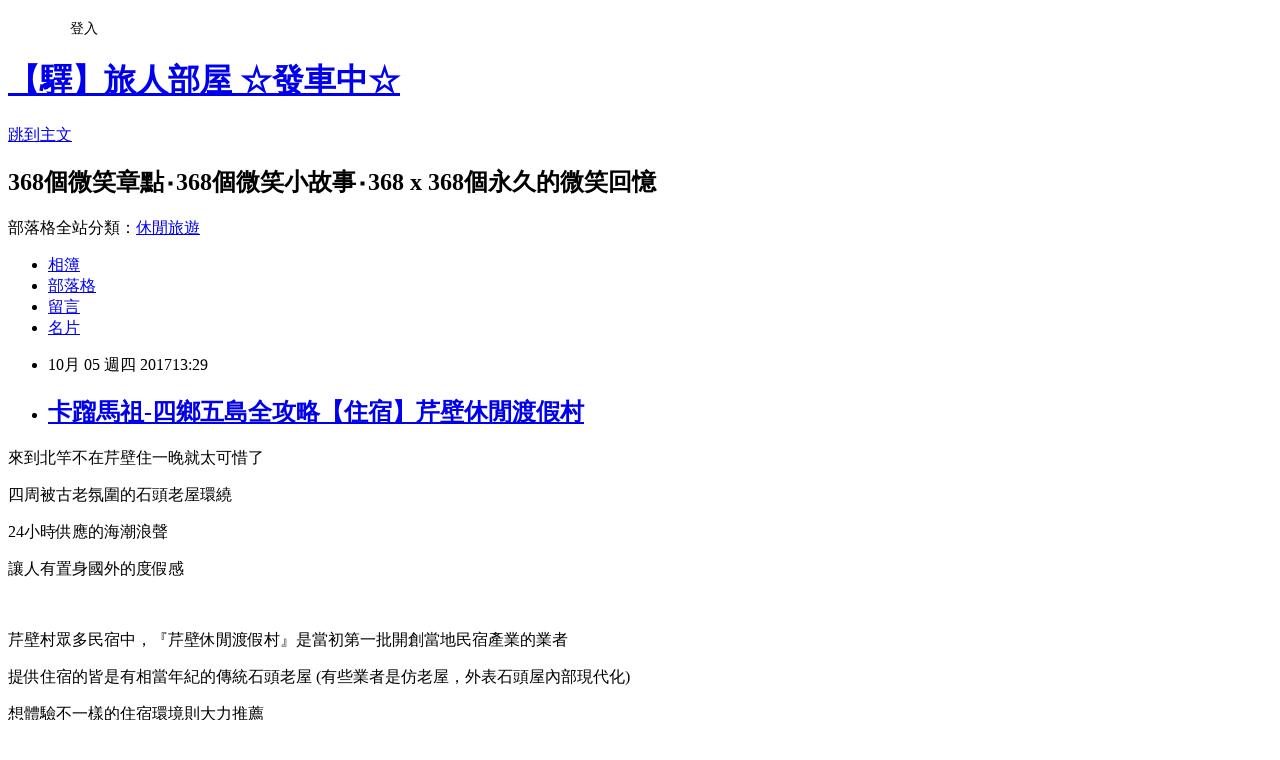

--- FILE ---
content_type: text/html; charset=utf-8
request_url: https://bustravelclub.pixnet.net/blog/posts/45365190
body_size: 26312
content:
<!DOCTYPE html><html lang="zh-TW"><head><meta charSet="utf-8"/><meta name="viewport" content="width=device-width, initial-scale=1"/><link rel="stylesheet" href="https://static.1px.tw/blog-next/_next/static/chunks/b1e52b495cc0137c.css" data-precedence="next"/><link rel="stylesheet" href="/fix.css?v=202601211736" type="text/css" data-precedence="medium"/><link rel="stylesheet" href="https://s3.1px.tw/blog/theme/choc/iframe-popup.css?v=202601211736" type="text/css" data-precedence="medium"/><link rel="stylesheet" href="https://s3.1px.tw/blog/theme/choc/plugins.min.css?v=202601211736" type="text/css" data-precedence="medium"/><link rel="stylesheet" href="https://s3.1px.tw/blog/theme/choc/openid-comment.css?v=202601211736" type="text/css" data-precedence="medium"/><link rel="stylesheet" href="https://s3.1px.tw/blog/theme/choc/style.min.css?v=202601211736" type="text/css" data-precedence="medium"/><link rel="stylesheet" href="https://s3.1px.tw/blog/theme/choc/main.min.css?v=202601211736" type="text/css" data-precedence="medium"/><link rel="stylesheet" href="https://pimg.1px.tw/bustravelclub/assets/bustravelclub.css?v=202601211736" type="text/css" data-precedence="medium"/><link rel="stylesheet" href="https://s3.1px.tw/blog/theme/choc/author-info.css?v=202601211736" type="text/css" data-precedence="medium"/><link rel="stylesheet" href="https://s3.1px.tw/blog/theme/choc/idlePop.min.css?v=202601211736" type="text/css" data-precedence="medium"/><link rel="preload" as="script" fetchPriority="low" href="https://static.1px.tw/blog-next/_next/static/chunks/94688e2baa9fea03.js"/><script src="https://static.1px.tw/blog-next/_next/static/chunks/41eaa5427c45ebcc.js" async=""></script><script src="https://static.1px.tw/blog-next/_next/static/chunks/e2c6231760bc85bd.js" async=""></script><script src="https://static.1px.tw/blog-next/_next/static/chunks/94bde6376cf279be.js" async=""></script><script src="https://static.1px.tw/blog-next/_next/static/chunks/426b9d9d938a9eb4.js" async=""></script><script src="https://static.1px.tw/blog-next/_next/static/chunks/turbopack-5021d21b4b170dda.js" async=""></script><script src="https://static.1px.tw/blog-next/_next/static/chunks/ff1a16fafef87110.js" async=""></script><script src="https://static.1px.tw/blog-next/_next/static/chunks/e308b2b9ce476a3e.js" async=""></script><script src="https://static.1px.tw/blog-next/_next/static/chunks/2bf79572a40338b7.js" async=""></script><script src="https://static.1px.tw/blog-next/_next/static/chunks/d3c6eed28c1dd8e2.js" async=""></script><script src="https://static.1px.tw/blog-next/_next/static/chunks/d4d39cfc2a072218.js" async=""></script><script src="https://static.1px.tw/blog-next/_next/static/chunks/6a5d72c05b9cd4ba.js" async=""></script><script src="https://static.1px.tw/blog-next/_next/static/chunks/8af6103cf1375f47.js" async=""></script><script src="https://static.1px.tw/blog-next/_next/static/chunks/60d08651d643cedc.js" async=""></script><script src="https://static.1px.tw/blog-next/_next/static/chunks/0ae21416dac1fa83.js" async=""></script><script src="https://static.1px.tw/blog-next/_next/static/chunks/6d1100e43ad18157.js" async=""></script><script src="https://static.1px.tw/blog-next/_next/static/chunks/87eeaf7a3b9005e8.js" async=""></script><script src="https://static.1px.tw/blog-next/_next/static/chunks/ed01c75076819ebd.js" async=""></script><script src="https://static.1px.tw/blog-next/_next/static/chunks/a4df8fc19a9a82e6.js" async=""></script><title>卡蹓馬祖-四鄉五島全攻略【住宿】芹壁休閒渡假村</title><meta name="description" content="來到北竿不在芹壁住一晚就太可惜了 四周被古老氛圍的石頭老屋環繞 24小時供應的海潮浪聲 讓人有置身國外的度假感"/><meta name="author" content="【驛】旅人部屋  ☆發車中☆"/><meta name="google-adsense-platform-account" content="pub-2647689032095179"/><meta name="fb:app_id" content="101730233200171"/><link rel="canonical" href="https://bustravelclub.pixnet.net/blog/posts/45365190"/><meta property="og:title" content="卡蹓馬祖-四鄉五島全攻略【住宿】芹壁休閒渡假村"/><meta property="og:description" content="來到北竿不在芹壁住一晚就太可惜了 四周被古老氛圍的石頭老屋環繞 24小時供應的海潮浪聲 讓人有置身國外的度假感"/><meta property="og:url" content="https://bustravelclub.pixnet.net/blog/posts/45365190"/><meta property="og:image" content="https://pimg.1px.tw/bustravelclub/1504255461-3118530691.jpg"/><meta property="og:type" content="article"/><meta name="twitter:card" content="summary_large_image"/><meta name="twitter:title" content="卡蹓馬祖-四鄉五島全攻略【住宿】芹壁休閒渡假村"/><meta name="twitter:description" content="來到北竿不在芹壁住一晚就太可惜了 四周被古老氛圍的石頭老屋環繞 24小時供應的海潮浪聲 讓人有置身國外的度假感"/><meta name="twitter:image" content="https://pimg.1px.tw/bustravelclub/1504255461-3118530691.jpg"/><link rel="icon" href="/favicon.ico?favicon.a62c60e0.ico" sizes="32x32" type="image/x-icon"/><script src="https://static.1px.tw/blog-next/_next/static/chunks/a6dad97d9634a72d.js" noModule=""></script></head><body><!--$--><!--/$--><!--$?--><template id="B:0"></template><!--/$--><script>requestAnimationFrame(function(){$RT=performance.now()});</script><script src="https://static.1px.tw/blog-next/_next/static/chunks/94688e2baa9fea03.js" id="_R_" async=""></script><div hidden id="S:0"><script id="pixnet-vars">
        window.PIXNET = {
          post_id: "45365190",
          name: "bustravelclub",
          user_id: 0,
          blog_id: "6050",
          display_ads: true,
          ad_options: {"chictrip":false}
        };
      </script><script type="text/javascript" src="https://code.jquery.com/jquery-latest.min.js"></script><script id="json-ld-article-script" type="application/ld+json">{"@context":"https:\u002F\u002Fschema.org","@type":"BlogPosting","isAccessibleForFree":true,"mainEntityOfPage":{"@type":"WebPage","@id":"https:\u002F\u002Fbustravelclub.pixnet.net\u002Fblog\u002Fposts\u002F45365190"},"headline":"卡蹓馬祖-四鄉五島全攻略【住宿】芹壁休閒渡假村","description":"\u003Cimg title=\"IMG_5713.JPG\" src=\"https:\u002F\u002Fpic.pimg.tw\u002Fbustravelclub\u002F1504255461-3118530691_n.jpg\" alt=\"IMG_5713.JPG\" border=\"0\" \u002F\u003E\u003Cbr \u002F\u003E來到北竿不在芹壁住一晚就太可惜了\u003Cbr\u003E&#13; 四周被古老氛圍的石頭老屋環繞\u003Cbr\u003E&#13; 24小時供應的海潮浪聲\u003Cbr\u003E&#13; 讓人有置身國外的度假感","articleBody":"\u003Cp\u003E來到北竿不在芹壁住一晚就太可惜了\u003C\u002Fp\u003E\r\n\u003Cp\u003E四周被古老氛圍的石頭老屋環繞\u003C\u002Fp\u003E\r\n\u003Cp\u003E24小時供應的海潮浪聲\u003C\u002Fp\u003E\r\n\u003Cp\u003E讓人有置身國外的度假感\u003C\u002Fp\u003E\r\n\u003Cp\u003E\u003Ca href=\"http:\u002F\u002Fbustravelclub.pixnet.net\u002Falbum\u002Fphoto\u002F158514356\"\u003E\u003Cimg title=\"IMG_5713.JPG\" src=\"https:\u002F\u002Fpimg.1px.tw\u002Fbustravelclub\u002F1504255461-3118530691.jpg\" alt=\"IMG_5713.JPG\" border=\"0\" \u002F\u003E\u003C\u002Fa\u003E &nbsp;&nbsp;&nbsp;\u003C\u002Fp\u003E\r\n\u003Cp\u003E\u003C!-- more --\u003E\u003C\u002Fp\u003E\r\n\u003Cp\u003E芹壁村眾多民宿中，『芹壁休閒渡假村』是當初第一批開創當地民宿產業的業者\u003C\u002Fp\u003E\r\n\u003Cp\u003E提供住宿的皆是有相當年紀的傳統石頭老屋 (有些業者是仿老屋，外表石頭屋內部現代化)\u003C\u002Fp\u003E\r\n\u003Cp\u003E想體驗不一樣的住宿環境則大力推薦\u003C\u002Fp\u003E\r\n\u003Cp\u003E相反的，因為是老屋改建，許多地方美中不足\u003C\u002Fp\u003E\r\n\u003Cp\u003E1. 大多數房型為雅房，衛浴為全棟共用\u003C\u002Fp\u003E\r\n\u003Cp\u003E2. 木板隔間隔音比較差，人多的時候居住品質下降\u003C\u002Fp\u003E\r\n\u003Cp\u003E3. 蚊蟲較多，睡覺須掛蚊帳\u003C\u002Fp\u003E\r\n\u003Cp\u003E如果這些缺點都不在意，這裡絕對是芹壁住宿的第一首選\u003C\u002Fp\u003E\r\n\u003Cp\u003E&nbsp;\u003C\u002Fp\u003E\r\n\u003Cp\u003E官方網站目前連不上\u003C\u002Fp\u003E\r\n\u003Cp\u003E最新房價訊息以官方臉書公布為主\u003C\u002Fp\u003E\r\n\u003Cp\u003E\u003Ca href=\"https:\u002F\u002Fwww.facebook.com\u002Fchinbe49\u002F\" target=\"_blank\"\u003Ehttps:\u002F\u002Fwww.facebook.com\u002Fchinbe49\u002F\u003C\u002Fa\u003E\u003C\u002Fp\u003E\r\n\u003Cp\u003E&nbsp;\u003C\u002Fp\u003E\r\n\u003Cp\u003E房間內部\u003C\u002Fp\u003E\r\n\u003Cp\u003E\u003Ca href=\"http:\u002F\u002Fbustravelclub.pixnet.net\u002Falbum\u002Fphoto\u002F158514302\"\u003E\u003Cimg title=\"IMG_5680.JPG\" src=\"https:\u002F\u002Fpimg.1px.tw\u002Fbustravelclub\u002F1504255405-1123058718.jpg\" alt=\"IMG_5680.JPG\" border=\"0\" \u002F\u003E\u003C\u002Fa\u003E \u003Ca href=\"http:\u002F\u002Fbustravelclub.pixnet.net\u002Falbum\u002Fphoto\u002F158514305\"\u003E\u003Cimg title=\"IMG_5681.JPG\" src=\"https:\u002F\u002Fpimg.1px.tw\u002Fbustravelclub\u002F1504255407-4270074631.jpg\" alt=\"IMG_5681.JPG\" border=\"0\" \u002F\u003E\u003Cbr \u002F\u003E\u003C\u002Fa\u003E\u003Ca href=\"http:\u002F\u002Fbustravelclub.pixnet.net\u002Falbum\u002Fphoto\u002F158514461\"\u003E\u003Cimg title=\"IMG_5741.JPG\" src=\"https:\u002F\u002Fpimg.1px.tw\u002Fbustravelclub\u002F1504255775-1929114656.jpg\" alt=\"IMG_5741.JPG\" border=\"0\" \u002F\u003E\u003C\u002Fa\u003E \u003Ca href=\"http:\u002F\u002Fbustravelclub.pixnet.net\u002Falbum\u002Fphoto\u002F158514464\"\u003E\u003Cimg title=\"IMG_5742.JPG\" src=\"https:\u002F\u002Fpimg.1px.tw\u002Fbustravelclub\u002F1504255777-2190703907.jpg\" alt=\"IMG_5742.JPG\" border=\"0\" \u002F\u003E\u003C\u002Fa\u003E \u003Ca href=\"http:\u002F\u002Fbustravelclub.pixnet.net\u002Falbum\u002Fphoto\u002F158514467\"\u003E\u003Cimg title=\"IMG_5743.JPG\" src=\"https:\u002F\u002Fpimg.1px.tw\u002Fbustravelclub\u002F1504255779-3263543674.jpg\" alt=\"IMG_5743.JPG\" border=\"0\" \u002F\u003E\u003C\u002Fa\u003E &nbsp;\u003C\u002Fp\u003E\r\n\u003Cp\u003E&nbsp;\u003C\u002Fp\u003E\r\n\u003Cp\u003E一樓客廳\u003C\u002Fp\u003E\r\n\u003Cp\u003E\u003Ca href=\"http:\u002F\u002Fbustravelclub.pixnet.net\u002Falbum\u002Fphoto\u002F158514524\"\u003E\u003Cimg title=\"IMG_5766.JPG\" src=\"https:\u002F\u002Fpimg.1px.tw\u002Fbustravelclub\u002F1504255839-2063645384.jpg\" alt=\"IMG_5766.JPG\" border=\"0\" \u002F\u003E\u003C\u002Fa\u003E &nbsp;\u003C\u002Fp\u003E\r\n\u003Cp\u003E&nbsp;\u003C\u002Fp\u003E\r\n\u003Cp\u003E房屋外觀\u003C\u002Fp\u003E\r\n\u003Cp\u003E\u003Ca href=\"http:\u002F\u002Fbustravelclub.pixnet.net\u002Falbum\u002Fphoto\u002F158514308\"\u003E\u003Cimg title=\"IMG_5683.JPG\" src=\"https:\u002F\u002Fpimg.1px.tw\u002Fbustravelclub\u002F1504255411-2276508805.jpg\" alt=\"IMG_5683.JPG\" border=\"0\" \u002F\u003E\u003C\u002Fa\u003E &nbsp;\u003Cbr \u002F\u003E\u003Ca href=\"http:\u002F\u002Fbustravelclub.pixnet.net\u002Falbum\u002Fphoto\u002F158514527\"\u003E\u003Cimg title=\"IMG_5767.JPG\" src=\"https:\u002F\u002Fpimg.1px.tw\u002Fbustravelclub\u002F1504255842-2502354757.jpg\" alt=\"IMG_5767.JPG\" border=\"0\" \u002F\u003E\u003C\u002Fa\u003E &nbsp;\u003C\u002Fp\u003E\r\n\u003Cp\u003E&nbsp;\u003C\u002Fp\u003E\r\n\u003Cp style=\"margin: 0px 0px 1em; padding: 0px; color: #444444; font-family: Arial; font-size: 12.8px;\"\u003E\u003Cspan style=\"color: #ff6600;\"\u003E環境整潔：★★★☆☆\u003C\u002Fspan\u003E\u003C\u002Fp\u003E\r\n\u003Cp style=\"margin: 0px 0px 1em; padding: 0px; color: #444444; font-family: Arial; font-size: 12.8px;\"\u003E\u003Cspan style=\"color: #ff6600;\"\u003E可用設施：★★☆☆☆\u003C\u002Fspan\u003E\u003C\u002Fp\u003E\r\n\u003Cp style=\"margin: 0px 0px 1em; padding: 0px; color: #444444; font-family: Arial; font-size: 12.8px;\"\u003E\u003Cspan style=\"color: #ff6600;\"\u003E生活便利：★★☆☆☆\u003C\u002Fspan\u003E\u003C\u002Fp\u003E\r\n\u003Cp style=\"margin: 0px 0px 1em; padding: 0px; color: #444444; font-family: Arial; font-size: 12.8px;\"\u003E\u003Cspan style=\"color: #ff6600;\"\u003E店家態度：★★★★☆\u003C\u002Fspan\u003E\u003C\u002Fp\u003E\r\n\u003Cp style=\"margin: 0px 0px 1em; padding: 0px; color: #444444; font-family: Arial; font-size: 12.8px;\"\u003E\u003Cspan style=\"color: #ff6600;\"\u003E價位ＣＰ：★★★★☆\u003C\u002Fspan\u003E\u003C\u002Fp\u003E","image":["https:\u002F\u002Fpimg.1px.tw\u002Fbustravelclub\u002F1504255461-3118530691.jpg"],"author":{"@type":"Person","name":"【驛】旅人部屋  ☆發車中☆","url":"https:\u002F\u002Fwww.pixnet.net\u002Fpcard\u002Fbustravelclub"},"publisher":{"@type":"Organization","name":"【驛】旅人部屋  ☆發車中☆","logo":{"@type":"ImageObject","url":"https:\u002F\u002Fs3.1px.tw\u002Fblog\u002Fcommon\u002Favatar\u002Fblog_cover_light.jpg"}},"datePublished":"2017-10-05T05:29:51.000Z","dateModified":"","keywords":[],"articleSection":"旅人手札"}</script><template id="P:1"></template><template id="P:2"></template><template id="P:3"></template><section aria-label="Notifications alt+T" tabindex="-1" aria-live="polite" aria-relevant="additions text" aria-atomic="false"></section></div><script>(self.__next_f=self.__next_f||[]).push([0])</script><script>self.__next_f.push([1,"1:\"$Sreact.fragment\"\n3:I[39756,[\"https://static.1px.tw/blog-next/_next/static/chunks/ff1a16fafef87110.js\",\"https://static.1px.tw/blog-next/_next/static/chunks/e308b2b9ce476a3e.js\"],\"default\"]\n4:I[53536,[\"https://static.1px.tw/blog-next/_next/static/chunks/ff1a16fafef87110.js\",\"https://static.1px.tw/blog-next/_next/static/chunks/e308b2b9ce476a3e.js\"],\"default\"]\n6:I[97367,[\"https://static.1px.tw/blog-next/_next/static/chunks/ff1a16fafef87110.js\",\"https://static.1px.tw/blog-next/_next/static/chunks/e308b2b9ce476a3e.js\"],\"OutletBoundary\"]\n8:I[97367,[\"https://static.1px.tw/blog-next/_next/static/chunks/ff1a16fafef87110.js\",\"https://static.1px.tw/blog-next/_next/static/chunks/e308b2b9ce476a3e.js\"],\"ViewportBoundary\"]\na:I[97367,[\"https://static.1px.tw/blog-next/_next/static/chunks/ff1a16fafef87110.js\",\"https://static.1px.tw/blog-next/_next/static/chunks/e308b2b9ce476a3e.js\"],\"MetadataBoundary\"]\nc:I[63491,[\"https://static.1px.tw/blog-next/_next/static/chunks/2bf79572a40338b7.js\",\"https://static.1px.tw/blog-next/_next/static/chunks/d3c6eed28c1dd8e2.js\"],\"default\"]\n:HL[\"https://static.1px.tw/blog-next/_next/static/chunks/b1e52b495cc0137c.css\",\"style\"]\n"])</script><script>self.__next_f.push([1,"0:{\"P\":null,\"b\":\"Fh5CEL29DpBu-3dUnujtG\",\"c\":[\"\",\"blog\",\"posts\",\"45365190\"],\"q\":\"\",\"i\":false,\"f\":[[[\"\",{\"children\":[\"blog\",{\"children\":[\"posts\",{\"children\":[[\"id\",\"45365190\",\"d\"],{\"children\":[\"__PAGE__\",{}]}]}]}]},\"$undefined\",\"$undefined\",true],[[\"$\",\"$1\",\"c\",{\"children\":[[[\"$\",\"script\",\"script-0\",{\"src\":\"https://static.1px.tw/blog-next/_next/static/chunks/d4d39cfc2a072218.js\",\"async\":true,\"nonce\":\"$undefined\"}],[\"$\",\"script\",\"script-1\",{\"src\":\"https://static.1px.tw/blog-next/_next/static/chunks/6a5d72c05b9cd4ba.js\",\"async\":true,\"nonce\":\"$undefined\"}],[\"$\",\"script\",\"script-2\",{\"src\":\"https://static.1px.tw/blog-next/_next/static/chunks/8af6103cf1375f47.js\",\"async\":true,\"nonce\":\"$undefined\"}]],\"$L2\"]}],{\"children\":[[\"$\",\"$1\",\"c\",{\"children\":[null,[\"$\",\"$L3\",null,{\"parallelRouterKey\":\"children\",\"error\":\"$undefined\",\"errorStyles\":\"$undefined\",\"errorScripts\":\"$undefined\",\"template\":[\"$\",\"$L4\",null,{}],\"templateStyles\":\"$undefined\",\"templateScripts\":\"$undefined\",\"notFound\":\"$undefined\",\"forbidden\":\"$undefined\",\"unauthorized\":\"$undefined\"}]]}],{\"children\":[[\"$\",\"$1\",\"c\",{\"children\":[null,[\"$\",\"$L3\",null,{\"parallelRouterKey\":\"children\",\"error\":\"$undefined\",\"errorStyles\":\"$undefined\",\"errorScripts\":\"$undefined\",\"template\":[\"$\",\"$L4\",null,{}],\"templateStyles\":\"$undefined\",\"templateScripts\":\"$undefined\",\"notFound\":\"$undefined\",\"forbidden\":\"$undefined\",\"unauthorized\":\"$undefined\"}]]}],{\"children\":[[\"$\",\"$1\",\"c\",{\"children\":[null,[\"$\",\"$L3\",null,{\"parallelRouterKey\":\"children\",\"error\":\"$undefined\",\"errorStyles\":\"$undefined\",\"errorScripts\":\"$undefined\",\"template\":[\"$\",\"$L4\",null,{}],\"templateStyles\":\"$undefined\",\"templateScripts\":\"$undefined\",\"notFound\":\"$undefined\",\"forbidden\":\"$undefined\",\"unauthorized\":\"$undefined\"}]]}],{\"children\":[[\"$\",\"$1\",\"c\",{\"children\":[\"$L5\",[[\"$\",\"link\",\"0\",{\"rel\":\"stylesheet\",\"href\":\"https://static.1px.tw/blog-next/_next/static/chunks/b1e52b495cc0137c.css\",\"precedence\":\"next\",\"crossOrigin\":\"$undefined\",\"nonce\":\"$undefined\"}],[\"$\",\"script\",\"script-0\",{\"src\":\"https://static.1px.tw/blog-next/_next/static/chunks/0ae21416dac1fa83.js\",\"async\":true,\"nonce\":\"$undefined\"}],[\"$\",\"script\",\"script-1\",{\"src\":\"https://static.1px.tw/blog-next/_next/static/chunks/6d1100e43ad18157.js\",\"async\":true,\"nonce\":\"$undefined\"}],[\"$\",\"script\",\"script-2\",{\"src\":\"https://static.1px.tw/blog-next/_next/static/chunks/87eeaf7a3b9005e8.js\",\"async\":true,\"nonce\":\"$undefined\"}],[\"$\",\"script\",\"script-3\",{\"src\":\"https://static.1px.tw/blog-next/_next/static/chunks/ed01c75076819ebd.js\",\"async\":true,\"nonce\":\"$undefined\"}],[\"$\",\"script\",\"script-4\",{\"src\":\"https://static.1px.tw/blog-next/_next/static/chunks/a4df8fc19a9a82e6.js\",\"async\":true,\"nonce\":\"$undefined\"}]],[\"$\",\"$L6\",null,{\"children\":\"$@7\"}]]}],{},null,false,false]},null,false,false]},null,false,false]},null,false,false]},null,false,false],[\"$\",\"$1\",\"h\",{\"children\":[null,[\"$\",\"$L8\",null,{\"children\":\"$@9\"}],[\"$\",\"$La\",null,{\"children\":\"$@b\"}],null]}],false]],\"m\":\"$undefined\",\"G\":[\"$c\",[]],\"S\":false}\n"])</script><script>self.__next_f.push([1,"9:[[\"$\",\"meta\",\"0\",{\"charSet\":\"utf-8\"}],[\"$\",\"meta\",\"1\",{\"name\":\"viewport\",\"content\":\"width=device-width, initial-scale=1\"}]]\n"])</script><script>self.__next_f.push([1,"d:I[79520,[\"https://static.1px.tw/blog-next/_next/static/chunks/d4d39cfc2a072218.js\",\"https://static.1px.tw/blog-next/_next/static/chunks/6a5d72c05b9cd4ba.js\",\"https://static.1px.tw/blog-next/_next/static/chunks/8af6103cf1375f47.js\"],\"\"]\n10:I[2352,[\"https://static.1px.tw/blog-next/_next/static/chunks/d4d39cfc2a072218.js\",\"https://static.1px.tw/blog-next/_next/static/chunks/6a5d72c05b9cd4ba.js\",\"https://static.1px.tw/blog-next/_next/static/chunks/8af6103cf1375f47.js\"],\"AdultWarningModal\"]\n11:I[69182,[\"https://static.1px.tw/blog-next/_next/static/chunks/d4d39cfc2a072218.js\",\"https://static.1px.tw/blog-next/_next/static/chunks/6a5d72c05b9cd4ba.js\",\"https://static.1px.tw/blog-next/_next/static/chunks/8af6103cf1375f47.js\"],\"HydrationComplete\"]\n12:I[12985,[\"https://static.1px.tw/blog-next/_next/static/chunks/d4d39cfc2a072218.js\",\"https://static.1px.tw/blog-next/_next/static/chunks/6a5d72c05b9cd4ba.js\",\"https://static.1px.tw/blog-next/_next/static/chunks/8af6103cf1375f47.js\"],\"NuqsAdapter\"]\n13:I[82782,[\"https://static.1px.tw/blog-next/_next/static/chunks/d4d39cfc2a072218.js\",\"https://static.1px.tw/blog-next/_next/static/chunks/6a5d72c05b9cd4ba.js\",\"https://static.1px.tw/blog-next/_next/static/chunks/8af6103cf1375f47.js\"],\"RefineContext\"]\n14:I[29306,[\"https://static.1px.tw/blog-next/_next/static/chunks/d4d39cfc2a072218.js\",\"https://static.1px.tw/blog-next/_next/static/chunks/6a5d72c05b9cd4ba.js\",\"https://static.1px.tw/blog-next/_next/static/chunks/8af6103cf1375f47.js\",\"https://static.1px.tw/blog-next/_next/static/chunks/60d08651d643cedc.js\",\"https://static.1px.tw/blog-next/_next/static/chunks/d3c6eed28c1dd8e2.js\"],\"default\"]\n2:[\"$\",\"html\",null,{\"lang\":\"zh-TW\",\"children\":[[\"$\",\"$Ld\",null,{\"id\":\"google-tag-manager\",\"strategy\":\"afterInteractive\",\"children\":\"\\n(function(w,d,s,l,i){w[l]=w[l]||[];w[l].push({'gtm.start':\\nnew Date().getTime(),event:'gtm.js'});var f=d.getElementsByTagName(s)[0],\\nj=d.createElement(s),dl=l!='dataLayer'?'\u0026l='+l:'';j.async=true;j.src=\\n'https://www.googletagmanager.com/gtm.js?id='+i+dl;f.parentNode.insertBefore(j,f);\\n})(window,document,'script','dataLayer','GTM-TRLQMPKX');\\n  \"}],\"$Le\",\"$Lf\",[\"$\",\"body\",null,{\"children\":[[\"$\",\"$L10\",null,{\"display\":false}],[\"$\",\"$L11\",null,{}],[\"$\",\"$L12\",null,{\"children\":[\"$\",\"$L13\",null,{\"children\":[\"$\",\"$L3\",null,{\"parallelRouterKey\":\"children\",\"error\":\"$undefined\",\"errorStyles\":\"$undefined\",\"errorScripts\":\"$undefined\",\"template\":[\"$\",\"$L4\",null,{}],\"templateStyles\":\"$undefined\",\"templateScripts\":\"$undefined\",\"notFound\":[[\"$\",\"$L14\",null,{}],[]],\"forbidden\":\"$undefined\",\"unauthorized\":\"$undefined\"}]}]}]]}]]}]\n"])</script><script>self.__next_f.push([1,"e:null\nf:null\n"])</script><script>self.__next_f.push([1,"16:I[27201,[\"https://static.1px.tw/blog-next/_next/static/chunks/ff1a16fafef87110.js\",\"https://static.1px.tw/blog-next/_next/static/chunks/e308b2b9ce476a3e.js\"],\"IconMark\"]\n5:[[\"$\",\"script\",null,{\"id\":\"pixnet-vars\",\"children\":\"\\n        window.PIXNET = {\\n          post_id: \\\"45365190\\\",\\n          name: \\\"bustravelclub\\\",\\n          user_id: 0,\\n          blog_id: \\\"6050\\\",\\n          display_ads: true,\\n          ad_options: {\\\"chictrip\\\":false}\\n        };\\n      \"}],\"$L15\"]\n"])</script><script>self.__next_f.push([1,"b:[[\"$\",\"title\",\"0\",{\"children\":\"卡蹓馬祖-四鄉五島全攻略【住宿】芹壁休閒渡假村\"}],[\"$\",\"meta\",\"1\",{\"name\":\"description\",\"content\":\"來到北竿不在芹壁住一晚就太可惜了\\r 四周被古老氛圍的石頭老屋環繞\\r 24小時供應的海潮浪聲\\r 讓人有置身國外的度假感\"}],[\"$\",\"meta\",\"2\",{\"name\":\"author\",\"content\":\"【驛】旅人部屋  ☆發車中☆\"}],[\"$\",\"meta\",\"3\",{\"name\":\"google-adsense-platform-account\",\"content\":\"pub-2647689032095179\"}],[\"$\",\"meta\",\"4\",{\"name\":\"fb:app_id\",\"content\":\"101730233200171\"}],[\"$\",\"link\",\"5\",{\"rel\":\"canonical\",\"href\":\"https://bustravelclub.pixnet.net/blog/posts/45365190\"}],[\"$\",\"meta\",\"6\",{\"property\":\"og:title\",\"content\":\"卡蹓馬祖-四鄉五島全攻略【住宿】芹壁休閒渡假村\"}],[\"$\",\"meta\",\"7\",{\"property\":\"og:description\",\"content\":\"來到北竿不在芹壁住一晚就太可惜了\\r 四周被古老氛圍的石頭老屋環繞\\r 24小時供應的海潮浪聲\\r 讓人有置身國外的度假感\"}],[\"$\",\"meta\",\"8\",{\"property\":\"og:url\",\"content\":\"https://bustravelclub.pixnet.net/blog/posts/45365190\"}],[\"$\",\"meta\",\"9\",{\"property\":\"og:image\",\"content\":\"https://pimg.1px.tw/bustravelclub/1504255461-3118530691.jpg\"}],[\"$\",\"meta\",\"10\",{\"property\":\"og:type\",\"content\":\"article\"}],[\"$\",\"meta\",\"11\",{\"name\":\"twitter:card\",\"content\":\"summary_large_image\"}],[\"$\",\"meta\",\"12\",{\"name\":\"twitter:title\",\"content\":\"卡蹓馬祖-四鄉五島全攻略【住宿】芹壁休閒渡假村\"}],[\"$\",\"meta\",\"13\",{\"name\":\"twitter:description\",\"content\":\"來到北竿不在芹壁住一晚就太可惜了\\r 四周被古老氛圍的石頭老屋環繞\\r 24小時供應的海潮浪聲\\r 讓人有置身國外的度假感\"}],[\"$\",\"meta\",\"14\",{\"name\":\"twitter:image\",\"content\":\"https://pimg.1px.tw/bustravelclub/1504255461-3118530691.jpg\"}],[\"$\",\"link\",\"15\",{\"rel\":\"icon\",\"href\":\"/favicon.ico?favicon.a62c60e0.ico\",\"sizes\":\"32x32\",\"type\":\"image/x-icon\"}],[\"$\",\"$L16\",\"16\",{}]]\n"])</script><script>self.__next_f.push([1,"7:null\n"])</script><script>self.__next_f.push([1,":HL[\"/fix.css?v=202601211736\",\"style\",{\"type\":\"text/css\"}]\n:HL[\"https://s3.1px.tw/blog/theme/choc/iframe-popup.css?v=202601211736\",\"style\",{\"type\":\"text/css\"}]\n:HL[\"https://s3.1px.tw/blog/theme/choc/plugins.min.css?v=202601211736\",\"style\",{\"type\":\"text/css\"}]\n:HL[\"https://s3.1px.tw/blog/theme/choc/openid-comment.css?v=202601211736\",\"style\",{\"type\":\"text/css\"}]\n:HL[\"https://s3.1px.tw/blog/theme/choc/style.min.css?v=202601211736\",\"style\",{\"type\":\"text/css\"}]\n:HL[\"https://s3.1px.tw/blog/theme/choc/main.min.css?v=202601211736\",\"style\",{\"type\":\"text/css\"}]\n:HL[\"https://pimg.1px.tw/bustravelclub/assets/bustravelclub.css?v=202601211736\",\"style\",{\"type\":\"text/css\"}]\n:HL[\"https://s3.1px.tw/blog/theme/choc/author-info.css?v=202601211736\",\"style\",{\"type\":\"text/css\"}]\n:HL[\"https://s3.1px.tw/blog/theme/choc/idlePop.min.css?v=202601211736\",\"style\",{\"type\":\"text/css\"}]\n17:T1bf8,"])</script><script>self.__next_f.push([1,"{\"@context\":\"https:\\u002F\\u002Fschema.org\",\"@type\":\"BlogPosting\",\"isAccessibleForFree\":true,\"mainEntityOfPage\":{\"@type\":\"WebPage\",\"@id\":\"https:\\u002F\\u002Fbustravelclub.pixnet.net\\u002Fblog\\u002Fposts\\u002F45365190\"},\"headline\":\"卡蹓馬祖-四鄉五島全攻略【住宿】芹壁休閒渡假村\",\"description\":\"\\u003Cimg title=\\\"IMG_5713.JPG\\\" src=\\\"https:\\u002F\\u002Fpic.pimg.tw\\u002Fbustravelclub\\u002F1504255461-3118530691_n.jpg\\\" alt=\\\"IMG_5713.JPG\\\" border=\\\"0\\\" \\u002F\\u003E\\u003Cbr \\u002F\\u003E來到北竿不在芹壁住一晚就太可惜了\\u003Cbr\\u003E\u0026#13; 四周被古老氛圍的石頭老屋環繞\\u003Cbr\\u003E\u0026#13; 24小時供應的海潮浪聲\\u003Cbr\\u003E\u0026#13; 讓人有置身國外的度假感\",\"articleBody\":\"\\u003Cp\\u003E來到北竿不在芹壁住一晚就太可惜了\\u003C\\u002Fp\\u003E\\r\\n\\u003Cp\\u003E四周被古老氛圍的石頭老屋環繞\\u003C\\u002Fp\\u003E\\r\\n\\u003Cp\\u003E24小時供應的海潮浪聲\\u003C\\u002Fp\\u003E\\r\\n\\u003Cp\\u003E讓人有置身國外的度假感\\u003C\\u002Fp\\u003E\\r\\n\\u003Cp\\u003E\\u003Ca href=\\\"http:\\u002F\\u002Fbustravelclub.pixnet.net\\u002Falbum\\u002Fphoto\\u002F158514356\\\"\\u003E\\u003Cimg title=\\\"IMG_5713.JPG\\\" src=\\\"https:\\u002F\\u002Fpimg.1px.tw\\u002Fbustravelclub\\u002F1504255461-3118530691.jpg\\\" alt=\\\"IMG_5713.JPG\\\" border=\\\"0\\\" \\u002F\\u003E\\u003C\\u002Fa\\u003E \u0026nbsp;\u0026nbsp;\u0026nbsp;\\u003C\\u002Fp\\u003E\\r\\n\\u003Cp\\u003E\\u003C!-- more --\\u003E\\u003C\\u002Fp\\u003E\\r\\n\\u003Cp\\u003E芹壁村眾多民宿中，『芹壁休閒渡假村』是當初第一批開創當地民宿產業的業者\\u003C\\u002Fp\\u003E\\r\\n\\u003Cp\\u003E提供住宿的皆是有相當年紀的傳統石頭老屋 (有些業者是仿老屋，外表石頭屋內部現代化)\\u003C\\u002Fp\\u003E\\r\\n\\u003Cp\\u003E想體驗不一樣的住宿環境則大力推薦\\u003C\\u002Fp\\u003E\\r\\n\\u003Cp\\u003E相反的，因為是老屋改建，許多地方美中不足\\u003C\\u002Fp\\u003E\\r\\n\\u003Cp\\u003E1. 大多數房型為雅房，衛浴為全棟共用\\u003C\\u002Fp\\u003E\\r\\n\\u003Cp\\u003E2. 木板隔間隔音比較差，人多的時候居住品質下降\\u003C\\u002Fp\\u003E\\r\\n\\u003Cp\\u003E3. 蚊蟲較多，睡覺須掛蚊帳\\u003C\\u002Fp\\u003E\\r\\n\\u003Cp\\u003E如果這些缺點都不在意，這裡絕對是芹壁住宿的第一首選\\u003C\\u002Fp\\u003E\\r\\n\\u003Cp\\u003E\u0026nbsp;\\u003C\\u002Fp\\u003E\\r\\n\\u003Cp\\u003E官方網站目前連不上\\u003C\\u002Fp\\u003E\\r\\n\\u003Cp\\u003E最新房價訊息以官方臉書公布為主\\u003C\\u002Fp\\u003E\\r\\n\\u003Cp\\u003E\\u003Ca href=\\\"https:\\u002F\\u002Fwww.facebook.com\\u002Fchinbe49\\u002F\\\" target=\\\"_blank\\\"\\u003Ehttps:\\u002F\\u002Fwww.facebook.com\\u002Fchinbe49\\u002F\\u003C\\u002Fa\\u003E\\u003C\\u002Fp\\u003E\\r\\n\\u003Cp\\u003E\u0026nbsp;\\u003C\\u002Fp\\u003E\\r\\n\\u003Cp\\u003E房間內部\\u003C\\u002Fp\\u003E\\r\\n\\u003Cp\\u003E\\u003Ca href=\\\"http:\\u002F\\u002Fbustravelclub.pixnet.net\\u002Falbum\\u002Fphoto\\u002F158514302\\\"\\u003E\\u003Cimg title=\\\"IMG_5680.JPG\\\" src=\\\"https:\\u002F\\u002Fpimg.1px.tw\\u002Fbustravelclub\\u002F1504255405-1123058718.jpg\\\" alt=\\\"IMG_5680.JPG\\\" border=\\\"0\\\" \\u002F\\u003E\\u003C\\u002Fa\\u003E \\u003Ca href=\\\"http:\\u002F\\u002Fbustravelclub.pixnet.net\\u002Falbum\\u002Fphoto\\u002F158514305\\\"\\u003E\\u003Cimg title=\\\"IMG_5681.JPG\\\" src=\\\"https:\\u002F\\u002Fpimg.1px.tw\\u002Fbustravelclub\\u002F1504255407-4270074631.jpg\\\" alt=\\\"IMG_5681.JPG\\\" border=\\\"0\\\" \\u002F\\u003E\\u003Cbr \\u002F\\u003E\\u003C\\u002Fa\\u003E\\u003Ca href=\\\"http:\\u002F\\u002Fbustravelclub.pixnet.net\\u002Falbum\\u002Fphoto\\u002F158514461\\\"\\u003E\\u003Cimg title=\\\"IMG_5741.JPG\\\" src=\\\"https:\\u002F\\u002Fpimg.1px.tw\\u002Fbustravelclub\\u002F1504255775-1929114656.jpg\\\" alt=\\\"IMG_5741.JPG\\\" border=\\\"0\\\" \\u002F\\u003E\\u003C\\u002Fa\\u003E \\u003Ca href=\\\"http:\\u002F\\u002Fbustravelclub.pixnet.net\\u002Falbum\\u002Fphoto\\u002F158514464\\\"\\u003E\\u003Cimg title=\\\"IMG_5742.JPG\\\" src=\\\"https:\\u002F\\u002Fpimg.1px.tw\\u002Fbustravelclub\\u002F1504255777-2190703907.jpg\\\" alt=\\\"IMG_5742.JPG\\\" border=\\\"0\\\" \\u002F\\u003E\\u003C\\u002Fa\\u003E \\u003Ca href=\\\"http:\\u002F\\u002Fbustravelclub.pixnet.net\\u002Falbum\\u002Fphoto\\u002F158514467\\\"\\u003E\\u003Cimg title=\\\"IMG_5743.JPG\\\" src=\\\"https:\\u002F\\u002Fpimg.1px.tw\\u002Fbustravelclub\\u002F1504255779-3263543674.jpg\\\" alt=\\\"IMG_5743.JPG\\\" border=\\\"0\\\" \\u002F\\u003E\\u003C\\u002Fa\\u003E \u0026nbsp;\\u003C\\u002Fp\\u003E\\r\\n\\u003Cp\\u003E\u0026nbsp;\\u003C\\u002Fp\\u003E\\r\\n\\u003Cp\\u003E一樓客廳\\u003C\\u002Fp\\u003E\\r\\n\\u003Cp\\u003E\\u003Ca href=\\\"http:\\u002F\\u002Fbustravelclub.pixnet.net\\u002Falbum\\u002Fphoto\\u002F158514524\\\"\\u003E\\u003Cimg title=\\\"IMG_5766.JPG\\\" src=\\\"https:\\u002F\\u002Fpimg.1px.tw\\u002Fbustravelclub\\u002F1504255839-2063645384.jpg\\\" alt=\\\"IMG_5766.JPG\\\" border=\\\"0\\\" \\u002F\\u003E\\u003C\\u002Fa\\u003E \u0026nbsp;\\u003C\\u002Fp\\u003E\\r\\n\\u003Cp\\u003E\u0026nbsp;\\u003C\\u002Fp\\u003E\\r\\n\\u003Cp\\u003E房屋外觀\\u003C\\u002Fp\\u003E\\r\\n\\u003Cp\\u003E\\u003Ca href=\\\"http:\\u002F\\u002Fbustravelclub.pixnet.net\\u002Falbum\\u002Fphoto\\u002F158514308\\\"\\u003E\\u003Cimg title=\\\"IMG_5683.JPG\\\" src=\\\"https:\\u002F\\u002Fpimg.1px.tw\\u002Fbustravelclub\\u002F1504255411-2276508805.jpg\\\" alt=\\\"IMG_5683.JPG\\\" border=\\\"0\\\" \\u002F\\u003E\\u003C\\u002Fa\\u003E \u0026nbsp;\\u003Cbr \\u002F\\u003E\\u003Ca href=\\\"http:\\u002F\\u002Fbustravelclub.pixnet.net\\u002Falbum\\u002Fphoto\\u002F158514527\\\"\\u003E\\u003Cimg title=\\\"IMG_5767.JPG\\\" src=\\\"https:\\u002F\\u002Fpimg.1px.tw\\u002Fbustravelclub\\u002F1504255842-2502354757.jpg\\\" alt=\\\"IMG_5767.JPG\\\" border=\\\"0\\\" \\u002F\\u003E\\u003C\\u002Fa\\u003E \u0026nbsp;\\u003C\\u002Fp\\u003E\\r\\n\\u003Cp\\u003E\u0026nbsp;\\u003C\\u002Fp\\u003E\\r\\n\\u003Cp style=\\\"margin: 0px 0px 1em; padding: 0px; color: #444444; font-family: Arial; font-size: 12.8px;\\\"\\u003E\\u003Cspan style=\\\"color: #ff6600;\\\"\\u003E環境整潔：★★★☆☆\\u003C\\u002Fspan\\u003E\\u003C\\u002Fp\\u003E\\r\\n\\u003Cp style=\\\"margin: 0px 0px 1em; padding: 0px; color: #444444; font-family: Arial; font-size: 12.8px;\\\"\\u003E\\u003Cspan style=\\\"color: #ff6600;\\\"\\u003E可用設施：★★☆☆☆\\u003C\\u002Fspan\\u003E\\u003C\\u002Fp\\u003E\\r\\n\\u003Cp style=\\\"margin: 0px 0px 1em; padding: 0px; color: #444444; font-family: Arial; font-size: 12.8px;\\\"\\u003E\\u003Cspan style=\\\"color: #ff6600;\\\"\\u003E生活便利：★★☆☆☆\\u003C\\u002Fspan\\u003E\\u003C\\u002Fp\\u003E\\r\\n\\u003Cp style=\\\"margin: 0px 0px 1em; padding: 0px; color: #444444; font-family: Arial; font-size: 12.8px;\\\"\\u003E\\u003Cspan style=\\\"color: #ff6600;\\\"\\u003E店家態度：★★★★☆\\u003C\\u002Fspan\\u003E\\u003C\\u002Fp\\u003E\\r\\n\\u003Cp style=\\\"margin: 0px 0px 1em; padding: 0px; color: #444444; font-family: Arial; font-size: 12.8px;\\\"\\u003E\\u003Cspan style=\\\"color: #ff6600;\\\"\\u003E價位ＣＰ：★★★★☆\\u003C\\u002Fspan\\u003E\\u003C\\u002Fp\\u003E\",\"image\":[\"https:\\u002F\\u002Fpimg.1px.tw\\u002Fbustravelclub\\u002F1504255461-3118530691.jpg\"],\"author\":{\"@type\":\"Person\",\"name\":\"【驛】旅人部屋  ☆發車中☆\",\"url\":\"https:\\u002F\\u002Fwww.pixnet.net\\u002Fpcard\\u002Fbustravelclub\"},\"publisher\":{\"@type\":\"Organization\",\"name\":\"【驛】旅人部屋  ☆發車中☆\",\"logo\":{\"@type\":\"ImageObject\",\"url\":\"https:\\u002F\\u002Fs3.1px.tw\\u002Fblog\\u002Fcommon\\u002Favatar\\u002Fblog_cover_light.jpg\"}},\"datePublished\":\"2017-10-05T05:29:51.000Z\",\"dateModified\":\"\",\"keywords\":[],\"articleSection\":\"旅人手札\"}"])</script><script>self.__next_f.push([1,"15:[[[[\"$\",\"link\",\"/fix.css?v=202601211736\",{\"rel\":\"stylesheet\",\"href\":\"/fix.css?v=202601211736\",\"type\":\"text/css\",\"precedence\":\"medium\"}],[\"$\",\"link\",\"https://s3.1px.tw/blog/theme/choc/iframe-popup.css?v=202601211736\",{\"rel\":\"stylesheet\",\"href\":\"https://s3.1px.tw/blog/theme/choc/iframe-popup.css?v=202601211736\",\"type\":\"text/css\",\"precedence\":\"medium\"}],[\"$\",\"link\",\"https://s3.1px.tw/blog/theme/choc/plugins.min.css?v=202601211736\",{\"rel\":\"stylesheet\",\"href\":\"https://s3.1px.tw/blog/theme/choc/plugins.min.css?v=202601211736\",\"type\":\"text/css\",\"precedence\":\"medium\"}],[\"$\",\"link\",\"https://s3.1px.tw/blog/theme/choc/openid-comment.css?v=202601211736\",{\"rel\":\"stylesheet\",\"href\":\"https://s3.1px.tw/blog/theme/choc/openid-comment.css?v=202601211736\",\"type\":\"text/css\",\"precedence\":\"medium\"}],[\"$\",\"link\",\"https://s3.1px.tw/blog/theme/choc/style.min.css?v=202601211736\",{\"rel\":\"stylesheet\",\"href\":\"https://s3.1px.tw/blog/theme/choc/style.min.css?v=202601211736\",\"type\":\"text/css\",\"precedence\":\"medium\"}],[\"$\",\"link\",\"https://s3.1px.tw/blog/theme/choc/main.min.css?v=202601211736\",{\"rel\":\"stylesheet\",\"href\":\"https://s3.1px.tw/blog/theme/choc/main.min.css?v=202601211736\",\"type\":\"text/css\",\"precedence\":\"medium\"}],[\"$\",\"link\",\"https://pimg.1px.tw/bustravelclub/assets/bustravelclub.css?v=202601211736\",{\"rel\":\"stylesheet\",\"href\":\"https://pimg.1px.tw/bustravelclub/assets/bustravelclub.css?v=202601211736\",\"type\":\"text/css\",\"precedence\":\"medium\"}],[\"$\",\"link\",\"https://s3.1px.tw/blog/theme/choc/author-info.css?v=202601211736\",{\"rel\":\"stylesheet\",\"href\":\"https://s3.1px.tw/blog/theme/choc/author-info.css?v=202601211736\",\"type\":\"text/css\",\"precedence\":\"medium\"}],[\"$\",\"link\",\"https://s3.1px.tw/blog/theme/choc/idlePop.min.css?v=202601211736\",{\"rel\":\"stylesheet\",\"href\":\"https://s3.1px.tw/blog/theme/choc/idlePop.min.css?v=202601211736\",\"type\":\"text/css\",\"precedence\":\"medium\"}]],[\"$\",\"script\",null,{\"type\":\"text/javascript\",\"src\":\"https://code.jquery.com/jquery-latest.min.js\"}]],[[\"$\",\"script\",null,{\"id\":\"json-ld-article-script\",\"type\":\"application/ld+json\",\"dangerouslySetInnerHTML\":{\"__html\":\"$17\"}}],\"$L18\"],\"$L19\",\"$L1a\"]\n"])</script><script>self.__next_f.push([1,"1b:I[5479,[\"https://static.1px.tw/blog-next/_next/static/chunks/d4d39cfc2a072218.js\",\"https://static.1px.tw/blog-next/_next/static/chunks/6a5d72c05b9cd4ba.js\",\"https://static.1px.tw/blog-next/_next/static/chunks/8af6103cf1375f47.js\",\"https://static.1px.tw/blog-next/_next/static/chunks/0ae21416dac1fa83.js\",\"https://static.1px.tw/blog-next/_next/static/chunks/6d1100e43ad18157.js\",\"https://static.1px.tw/blog-next/_next/static/chunks/87eeaf7a3b9005e8.js\",\"https://static.1px.tw/blog-next/_next/static/chunks/ed01c75076819ebd.js\",\"https://static.1px.tw/blog-next/_next/static/chunks/a4df8fc19a9a82e6.js\"],\"default\"]\n1c:I[38045,[\"https://static.1px.tw/blog-next/_next/static/chunks/d4d39cfc2a072218.js\",\"https://static.1px.tw/blog-next/_next/static/chunks/6a5d72c05b9cd4ba.js\",\"https://static.1px.tw/blog-next/_next/static/chunks/8af6103cf1375f47.js\",\"https://static.1px.tw/blog-next/_next/static/chunks/0ae21416dac1fa83.js\",\"https://static.1px.tw/blog-next/_next/static/chunks/6d1100e43ad18157.js\",\"https://static.1px.tw/blog-next/_next/static/chunks/87eeaf7a3b9005e8.js\",\"https://static.1px.tw/blog-next/_next/static/chunks/ed01c75076819ebd.js\",\"https://static.1px.tw/blog-next/_next/static/chunks/a4df8fc19a9a82e6.js\"],\"ArticleHead\"]\n18:[\"$\",\"script\",null,{\"id\":\"json-ld-breadcrumb-script\",\"type\":\"application/ld+json\",\"dangerouslySetInnerHTML\":{\"__html\":\"{\\\"@context\\\":\\\"https:\\\\u002F\\\\u002Fschema.org\\\",\\\"@type\\\":\\\"BreadcrumbList\\\",\\\"itemListElement\\\":[{\\\"@type\\\":\\\"ListItem\\\",\\\"position\\\":1,\\\"name\\\":\\\"首頁\\\",\\\"item\\\":\\\"https:\\\\u002F\\\\u002Fbustravelclub.pixnet.net\\\"},{\\\"@type\\\":\\\"ListItem\\\",\\\"position\\\":2,\\\"name\\\":\\\"部落格\\\",\\\"item\\\":\\\"https:\\\\u002F\\\\u002Fbustravelclub.pixnet.net\\\\u002Fblog\\\"},{\\\"@type\\\":\\\"ListItem\\\",\\\"position\\\":3,\\\"name\\\":\\\"文章\\\",\\\"item\\\":\\\"https:\\\\u002F\\\\u002Fbustravelclub.pixnet.net\\\\u002Fblog\\\\u002Fposts\\\"},{\\\"@type\\\":\\\"ListItem\\\",\\\"position\\\":4,\\\"name\\\":\\\"卡蹓馬祖-四鄉五島全攻略【住宿】芹壁休閒渡假村\\\",\\\"item\\\":\\\"https:\\\\u002F\\\\u002Fbustravelclub.pixnet.net\\\\u002Fblog\\\\u002Fposts\\\\u002F45365190\\\"}]}\"}}]\n1d:Tf1e,"])</script><script>self.__next_f.push([1,"\u003cp\u003e來到北竿不在芹壁住一晚就太可惜了\u003c/p\u003e\r\n\u003cp\u003e四周被古老氛圍的石頭老屋環繞\u003c/p\u003e\r\n\u003cp\u003e24小時供應的海潮浪聲\u003c/p\u003e\r\n\u003cp\u003e讓人有置身國外的度假感\u003c/p\u003e\r\n\u003cp\u003e\u003ca href=\"http://bustravelclub.pixnet.net/album/photo/158514356\"\u003e\u003cimg title=\"IMG_5713.JPG\" src=\"https://pimg.1px.tw/bustravelclub/1504255461-3118530691.jpg\" alt=\"IMG_5713.JPG\" border=\"0\" /\u003e\u003c/a\u003e \u0026nbsp;\u0026nbsp;\u0026nbsp;\u003c/p\u003e\r\n\u003cp\u003e\u003c!-- more --\u003e\u003c/p\u003e\r\n\u003cp\u003e芹壁村眾多民宿中，『芹壁休閒渡假村』是當初第一批開創當地民宿產業的業者\u003c/p\u003e\r\n\u003cp\u003e提供住宿的皆是有相當年紀的傳統石頭老屋 (有些業者是仿老屋，外表石頭屋內部現代化)\u003c/p\u003e\r\n\u003cp\u003e想體驗不一樣的住宿環境則大力推薦\u003c/p\u003e\r\n\u003cp\u003e相反的，因為是老屋改建，許多地方美中不足\u003c/p\u003e\r\n\u003cp\u003e1. 大多數房型為雅房，衛浴為全棟共用\u003c/p\u003e\r\n\u003cp\u003e2. 木板隔間隔音比較差，人多的時候居住品質下降\u003c/p\u003e\r\n\u003cp\u003e3. 蚊蟲較多，睡覺須掛蚊帳\u003c/p\u003e\r\n\u003cp\u003e如果這些缺點都不在意，這裡絕對是芹壁住宿的第一首選\u003c/p\u003e\r\n\u003cp\u003e\u0026nbsp;\u003c/p\u003e\r\n\u003cp\u003e官方網站目前連不上\u003c/p\u003e\r\n\u003cp\u003e最新房價訊息以官方臉書公布為主\u003c/p\u003e\r\n\u003cp\u003e\u003ca href=\"https://www.facebook.com/chinbe49/\" target=\"_blank\"\u003ehttps://www.facebook.com/chinbe49/\u003c/a\u003e\u003c/p\u003e\r\n\u003cp\u003e\u0026nbsp;\u003c/p\u003e\r\n\u003cp\u003e房間內部\u003c/p\u003e\r\n\u003cp\u003e\u003ca href=\"http://bustravelclub.pixnet.net/album/photo/158514302\"\u003e\u003cimg title=\"IMG_5680.JPG\" src=\"https://pimg.1px.tw/bustravelclub/1504255405-1123058718.jpg\" alt=\"IMG_5680.JPG\" border=\"0\" /\u003e\u003c/a\u003e \u003ca href=\"http://bustravelclub.pixnet.net/album/photo/158514305\"\u003e\u003cimg title=\"IMG_5681.JPG\" src=\"https://pimg.1px.tw/bustravelclub/1504255407-4270074631.jpg\" alt=\"IMG_5681.JPG\" border=\"0\" /\u003e\u003cbr /\u003e\u003c/a\u003e\u003ca href=\"http://bustravelclub.pixnet.net/album/photo/158514461\"\u003e\u003cimg title=\"IMG_5741.JPG\" src=\"https://pimg.1px.tw/bustravelclub/1504255775-1929114656.jpg\" alt=\"IMG_5741.JPG\" border=\"0\" /\u003e\u003c/a\u003e \u003ca href=\"http://bustravelclub.pixnet.net/album/photo/158514464\"\u003e\u003cimg title=\"IMG_5742.JPG\" src=\"https://pimg.1px.tw/bustravelclub/1504255777-2190703907.jpg\" alt=\"IMG_5742.JPG\" border=\"0\" /\u003e\u003c/a\u003e \u003ca href=\"http://bustravelclub.pixnet.net/album/photo/158514467\"\u003e\u003cimg title=\"IMG_5743.JPG\" src=\"https://pimg.1px.tw/bustravelclub/1504255779-3263543674.jpg\" alt=\"IMG_5743.JPG\" border=\"0\" /\u003e\u003c/a\u003e \u0026nbsp;\u003c/p\u003e\r\n\u003cp\u003e\u0026nbsp;\u003c/p\u003e\r\n\u003cp\u003e一樓客廳\u003c/p\u003e\r\n\u003cp\u003e\u003ca href=\"http://bustravelclub.pixnet.net/album/photo/158514524\"\u003e\u003cimg title=\"IMG_5766.JPG\" src=\"https://pimg.1px.tw/bustravelclub/1504255839-2063645384.jpg\" alt=\"IMG_5766.JPG\" border=\"0\" /\u003e\u003c/a\u003e \u0026nbsp;\u003c/p\u003e\r\n\u003cp\u003e\u0026nbsp;\u003c/p\u003e\r\n\u003cp\u003e房屋外觀\u003c/p\u003e\r\n\u003cp\u003e\u003ca href=\"http://bustravelclub.pixnet.net/album/photo/158514308\"\u003e\u003cimg title=\"IMG_5683.JPG\" src=\"https://pimg.1px.tw/bustravelclub/1504255411-2276508805.jpg\" alt=\"IMG_5683.JPG\" border=\"0\" /\u003e\u003c/a\u003e \u0026nbsp;\u003cbr /\u003e\u003ca href=\"http://bustravelclub.pixnet.net/album/photo/158514527\"\u003e\u003cimg title=\"IMG_5767.JPG\" src=\"https://pimg.1px.tw/bustravelclub/1504255842-2502354757.jpg\" alt=\"IMG_5767.JPG\" border=\"0\" /\u003e\u003c/a\u003e \u0026nbsp;\u003c/p\u003e\r\n\u003cp\u003e\u0026nbsp;\u003c/p\u003e\r\n\u003cp style=\"margin: 0px 0px 1em; padding: 0px; color: #444444; font-family: Arial; font-size: 12.8px;\"\u003e\u003cspan style=\"color: #ff6600;\"\u003e環境整潔：★★★☆☆\u003c/span\u003e\u003c/p\u003e\r\n\u003cp style=\"margin: 0px 0px 1em; padding: 0px; color: #444444; font-family: Arial; font-size: 12.8px;\"\u003e\u003cspan style=\"color: #ff6600;\"\u003e可用設施：★★☆☆☆\u003c/span\u003e\u003c/p\u003e\r\n\u003cp style=\"margin: 0px 0px 1em; padding: 0px; color: #444444; font-family: Arial; font-size: 12.8px;\"\u003e\u003cspan style=\"color: #ff6600;\"\u003e生活便利：★★☆☆☆\u003c/span\u003e\u003c/p\u003e\r\n\u003cp style=\"margin: 0px 0px 1em; padding: 0px; color: #444444; font-family: Arial; font-size: 12.8px;\"\u003e\u003cspan style=\"color: #ff6600;\"\u003e店家態度：★★★★☆\u003c/span\u003e\u003c/p\u003e\r\n\u003cp style=\"margin: 0px 0px 1em; padding: 0px; color: #444444; font-family: Arial; font-size: 12.8px;\"\u003e\u003cspan style=\"color: #ff6600;\"\u003e價位ＣＰ：★★★★☆\u003c/span\u003e\u003c/p\u003e"])</script><script>self.__next_f.push([1,"1e:Tef1,"])</script><script>self.__next_f.push([1,"\u003cp\u003e來到北竿不在芹壁住一晚就太可惜了\u003c/p\u003e \u003cp\u003e四周被古老氛圍的石頭老屋環繞\u003c/p\u003e \u003cp\u003e24小時供應的海潮浪聲\u003c/p\u003e \u003cp\u003e讓人有置身國外的度假感\u003c/p\u003e \u003cp\u003e\u003ca href=\"http://bustravelclub.pixnet.net/album/photo/158514356\"\u003e\u003cimg title=\"IMG_5713.JPG\" src=\"https://pimg.1px.tw/bustravelclub/1504255461-3118530691.jpg\" alt=\"IMG_5713.JPG\" border=\"0\" /\u003e\u003c/a\u003e \u0026nbsp;\u0026nbsp;\u0026nbsp;\u003c/p\u003e \u003cp\u003e\u003c/p\u003e \u003cp\u003e芹壁村眾多民宿中，『芹壁休閒渡假村』是當初第一批開創當地民宿產業的業者\u003c/p\u003e \u003cp\u003e提供住宿的皆是有相當年紀的傳統石頭老屋 (有些業者是仿老屋，外表石頭屋內部現代化)\u003c/p\u003e \u003cp\u003e想體驗不一樣的住宿環境則大力推薦\u003c/p\u003e \u003cp\u003e相反的，因為是老屋改建，許多地方美中不足\u003c/p\u003e \u003cp\u003e1. 大多數房型為雅房，衛浴為全棟共用\u003c/p\u003e \u003cp\u003e2. 木板隔間隔音比較差，人多的時候居住品質下降\u003c/p\u003e \u003cp\u003e3. 蚊蟲較多，睡覺須掛蚊帳\u003c/p\u003e \u003cp\u003e如果這些缺點都不在意，這裡絕對是芹壁住宿的第一首選\u003c/p\u003e \u003cp\u003e\u0026nbsp;\u003c/p\u003e \u003cp\u003e官方網站目前連不上\u003c/p\u003e \u003cp\u003e最新房價訊息以官方臉書公布為主\u003c/p\u003e \u003cp\u003e\u003ca href=\"https://www.facebook.com/chinbe49/\" target=\"_blank\"\u003ehttps://www.facebook.com/chinbe49/\u003c/a\u003e\u003c/p\u003e \u003cp\u003e\u0026nbsp;\u003c/p\u003e \u003cp\u003e房間內部\u003c/p\u003e \u003cp\u003e\u003ca href=\"http://bustravelclub.pixnet.net/album/photo/158514302\"\u003e\u003cimg title=\"IMG_5680.JPG\" src=\"https://pimg.1px.tw/bustravelclub/1504255405-1123058718.jpg\" alt=\"IMG_5680.JPG\" border=\"0\" /\u003e\u003c/a\u003e \u003ca href=\"http://bustravelclub.pixnet.net/album/photo/158514305\"\u003e\u003cimg title=\"IMG_5681.JPG\" src=\"https://pimg.1px.tw/bustravelclub/1504255407-4270074631.jpg\" alt=\"IMG_5681.JPG\" border=\"0\" /\u003e\u003cbr /\u003e\u003c/a\u003e\u003ca href=\"http://bustravelclub.pixnet.net/album/photo/158514461\"\u003e\u003cimg title=\"IMG_5741.JPG\" src=\"https://pimg.1px.tw/bustravelclub/1504255775-1929114656.jpg\" alt=\"IMG_5741.JPG\" border=\"0\" /\u003e\u003c/a\u003e \u003ca href=\"http://bustravelclub.pixnet.net/album/photo/158514464\"\u003e\u003cimg title=\"IMG_5742.JPG\" src=\"https://pimg.1px.tw/bustravelclub/1504255777-2190703907.jpg\" alt=\"IMG_5742.JPG\" border=\"0\" /\u003e\u003c/a\u003e \u003ca href=\"http://bustravelclub.pixnet.net/album/photo/158514467\"\u003e\u003cimg title=\"IMG_5743.JPG\" src=\"https://pimg.1px.tw/bustravelclub/1504255779-3263543674.jpg\" alt=\"IMG_5743.JPG\" border=\"0\" /\u003e\u003c/a\u003e \u0026nbsp;\u003c/p\u003e \u003cp\u003e\u0026nbsp;\u003c/p\u003e \u003cp\u003e一樓客廳\u003c/p\u003e \u003cp\u003e\u003ca href=\"http://bustravelclub.pixnet.net/album/photo/158514524\"\u003e\u003cimg title=\"IMG_5766.JPG\" src=\"https://pimg.1px.tw/bustravelclub/1504255839-2063645384.jpg\" alt=\"IMG_5766.JPG\" border=\"0\" /\u003e\u003c/a\u003e \u0026nbsp;\u003c/p\u003e \u003cp\u003e\u0026nbsp;\u003c/p\u003e \u003cp\u003e房屋外觀\u003c/p\u003e \u003cp\u003e\u003ca href=\"http://bustravelclub.pixnet.net/album/photo/158514308\"\u003e\u003cimg title=\"IMG_5683.JPG\" src=\"https://pimg.1px.tw/bustravelclub/1504255411-2276508805.jpg\" alt=\"IMG_5683.JPG\" border=\"0\" /\u003e\u003c/a\u003e \u0026nbsp;\u003cbr /\u003e\u003ca href=\"http://bustravelclub.pixnet.net/album/photo/158514527\"\u003e\u003cimg title=\"IMG_5767.JPG\" src=\"https://pimg.1px.tw/bustravelclub/1504255842-2502354757.jpg\" alt=\"IMG_5767.JPG\" border=\"0\" /\u003e\u003c/a\u003e \u0026nbsp;\u003c/p\u003e \u003cp\u003e\u0026nbsp;\u003c/p\u003e \u003cp style=\"margin: 0px 0px 1em; padding: 0px; color: #444444; font-family: Arial; font-size: 12.8px;\"\u003e\u003cspan style=\"color: #ff6600;\"\u003e環境整潔：★★★☆☆\u003c/span\u003e\u003c/p\u003e \u003cp style=\"margin: 0px 0px 1em; padding: 0px; color: #444444; font-family: Arial; font-size: 12.8px;\"\u003e\u003cspan style=\"color: #ff6600;\"\u003e可用設施：★★☆☆☆\u003c/span\u003e\u003c/p\u003e \u003cp style=\"margin: 0px 0px 1em; padding: 0px; color: #444444; font-family: Arial; font-size: 12.8px;\"\u003e\u003cspan style=\"color: #ff6600;\"\u003e生活便利：★★☆☆☆\u003c/span\u003e\u003c/p\u003e \u003cp style=\"margin: 0px 0px 1em; padding: 0px; color: #444444; font-family: Arial; font-size: 12.8px;\"\u003e\u003cspan style=\"color: #ff6600;\"\u003e店家態度：★★★★☆\u003c/span\u003e\u003c/p\u003e \u003cp style=\"margin: 0px 0px 1em; padding: 0px; color: #444444; font-family: Arial; font-size: 12.8px;\"\u003e\u003cspan style=\"color: #ff6600;\"\u003e價位ＣＰ：★★★★☆\u003c/span\u003e\u003c/p\u003e"])</script><script>self.__next_f.push([1,"1a:[\"$\",\"div\",null,{\"className\":\"main-container\",\"children\":[[\"$\",\"div\",null,{\"id\":\"pixnet-ad-before_header\",\"className\":\"pixnet-ad-placement\"}],[\"$\",\"div\",null,{\"id\":\"body-div\",\"children\":[[\"$\",\"div\",null,{\"id\":\"container\",\"children\":[[\"$\",\"div\",null,{\"id\":\"container2\",\"children\":[[\"$\",\"div\",null,{\"id\":\"container3\",\"children\":[[\"$\",\"div\",null,{\"id\":\"header\",\"children\":[[\"$\",\"div\",null,{\"id\":\"banner\",\"children\":[[\"$\",\"h1\",null,{\"children\":[\"$\",\"a\",null,{\"href\":\"https://bustravelclub.pixnet.net/blog\",\"children\":\"【驛】旅人部屋  ☆發車中☆\"}]}],[\"$\",\"p\",null,{\"className\":\"skiplink\",\"children\":[\"$\",\"a\",null,{\"href\":\"#article-area\",\"title\":\"skip the page header to the main content\",\"children\":\"跳到主文\"}]}],[\"$\",\"h2\",null,{\"suppressHydrationWarning\":true,\"dangerouslySetInnerHTML\":{\"__html\":\"368個微笑章點‧368個微笑小故事‧368 x 368個永久的微笑回憶\"}}],[\"$\",\"p\",null,{\"id\":\"blog-category\",\"children\":[\"部落格全站分類：\",[\"$\",\"a\",null,{\"href\":\"#\",\"children\":\"休閒旅遊\"}]]}]]}],[\"$\",\"ul\",null,{\"id\":\"navigation\",\"children\":[[\"$\",\"li\",null,{\"className\":\"navigation-links\",\"id\":\"link-album\",\"children\":[\"$\",\"a\",null,{\"href\":\"/albums\",\"title\":\"go to gallery page of this user\",\"children\":\"相簿\"}]}],[\"$\",\"li\",null,{\"className\":\"navigation-links\",\"id\":\"link-blog\",\"children\":[\"$\",\"a\",null,{\"href\":\"https://bustravelclub.pixnet.net/blog\",\"title\":\"go to index page of this blog\",\"children\":\"部落格\"}]}],[\"$\",\"li\",null,{\"className\":\"navigation-links\",\"id\":\"link-guestbook\",\"children\":[\"$\",\"a\",null,{\"id\":\"guestbook\",\"data-msg\":\"尚未安裝留言板，無法進行留言\",\"data-action\":\"none\",\"href\":\"#\",\"title\":\"go to guestbook page of this user\",\"children\":\"留言\"}]}],[\"$\",\"li\",null,{\"className\":\"navigation-links\",\"id\":\"link-profile\",\"children\":[\"$\",\"a\",null,{\"href\":\"https://www.pixnet.net/pcard/6050\",\"title\":\"go to profile page of this user\",\"children\":\"名片\"}]}]]}]]}],[\"$\",\"div\",null,{\"id\":\"main\",\"children\":[[\"$\",\"div\",null,{\"id\":\"content\",\"children\":[[\"$\",\"$L1b\",null,{\"data\":\"$undefined\"}],[\"$\",\"div\",null,{\"id\":\"article-area\",\"children\":[\"$\",\"div\",null,{\"id\":\"article-box\",\"children\":[\"$\",\"div\",null,{\"className\":\"article\",\"children\":[[\"$\",\"$L1c\",null,{\"post\":{\"id\":\"45365190\",\"title\":\"卡蹓馬祖-四鄉五島全攻略【住宿】芹壁休閒渡假村\",\"excerpt\":\"\u003cimg title=\\\"IMG_5713.JPG\\\" src=\\\"https://pic.pimg.tw/bustravelclub/1504255461-3118530691_n.jpg\\\" alt=\\\"IMG_5713.JPG\\\" border=\\\"0\\\" /\u003e\u003cbr /\u003e來到北竿不在芹壁住一晚就太可惜了\u003cbr\u003e\u0026#13; 四周被古老氛圍的石頭老屋環繞\u003cbr\u003e\u0026#13; 24小時供應的海潮浪聲\u003cbr\u003e\u0026#13; 讓人有置身國外的度假感\",\"contents\":{\"post_id\":\"45365190\",\"contents\":\"$1d\",\"sanitized_contents\":\"$1e\",\"created_at\":null,\"updated_at\":null},\"published_at\":1507181391,\"featured\":{\"id\":null,\"url\":\"https://pimg.1px.tw/bustravelclub/1504255461-3118530691.jpg\"},\"category\":{\"id\":\"641036\",\"blog_id\":\"6050\",\"name\":\"旅人手札\",\"folder_id\":\"0\",\"post_count\":336,\"sort\":0,\"status\":\"active\",\"frontend\":\"visible\",\"created_at\":0,\"updated_at\":0},\"primaryChannel\":{\"id\":28,\"name\":\"國內旅遊\",\"slug\":\"domestic\",\"type_id\":1},\"secondaryChannel\":{\"id\":0,\"name\":\"不設分類\",\"slug\":null,\"type_id\":0},\"tags\":[],\"visibility\":\"public\",\"password_hint\":null,\"friends\":[],\"groups\":[],\"status\":\"active\",\"is_pinned\":0,\"allow_comment\":1,\"comment_visibility\":1,\"comment_permission\":1,\"post_url\":\"https://bustravelclub.pixnet.net/blog/posts/45365190\",\"stats\":{\"post_id\":\"45365190\",\"views\":213,\"views_today\":0,\"likes\":0,\"link_clicks\":0,\"comments\":0,\"replies\":0,\"created_at\":0,\"updated_at\":0},\"password\":null,\"comments\":[],\"ad_options\":{\"chictrip\":false}}}],\"$L1f\",\"$L20\",\"$L21\"]}]}]}]]}],\"$L22\"]}],\"$L23\"]}],\"$L24\",\"$L25\",\"$L26\",\"$L27\"]}],\"$L28\",\"$L29\",\"$L2a\",\"$L2b\"]}],\"$L2c\",\"$L2d\",\"$L2e\",\"$L2f\"]}]]}]\n"])</script><script>self.__next_f.push([1,"30:I[89076,[\"https://static.1px.tw/blog-next/_next/static/chunks/d4d39cfc2a072218.js\",\"https://static.1px.tw/blog-next/_next/static/chunks/6a5d72c05b9cd4ba.js\",\"https://static.1px.tw/blog-next/_next/static/chunks/8af6103cf1375f47.js\",\"https://static.1px.tw/blog-next/_next/static/chunks/0ae21416dac1fa83.js\",\"https://static.1px.tw/blog-next/_next/static/chunks/6d1100e43ad18157.js\",\"https://static.1px.tw/blog-next/_next/static/chunks/87eeaf7a3b9005e8.js\",\"https://static.1px.tw/blog-next/_next/static/chunks/ed01c75076819ebd.js\",\"https://static.1px.tw/blog-next/_next/static/chunks/a4df8fc19a9a82e6.js\"],\"ArticleContentInner\"]\n31:I[89697,[\"https://static.1px.tw/blog-next/_next/static/chunks/d4d39cfc2a072218.js\",\"https://static.1px.tw/blog-next/_next/static/chunks/6a5d72c05b9cd4ba.js\",\"https://static.1px.tw/blog-next/_next/static/chunks/8af6103cf1375f47.js\",\"https://static.1px.tw/blog-next/_next/static/chunks/0ae21416dac1fa83.js\",\"https://static.1px.tw/blog-next/_next/static/chunks/6d1100e43ad18157.js\",\"https://static.1px.tw/blog-next/_next/static/chunks/87eeaf7a3b9005e8.js\",\"https://static.1px.tw/blog-next/_next/static/chunks/ed01c75076819ebd.js\",\"https://static.1px.tw/blog-next/_next/static/chunks/a4df8fc19a9a82e6.js\"],\"AuthorViews\"]\n32:I[70364,[\"https://static.1px.tw/blog-next/_next/static/chunks/d4d39cfc2a072218.js\",\"https://static.1px.tw/blog-next/_next/static/chunks/6a5d72c05b9cd4ba.js\",\"https://static.1px.tw/blog-next/_next/static/chunks/8af6103cf1375f47.js\",\"https://static.1px.tw/blog-next/_next/static/chunks/0ae21416dac1fa83.js\",\"https://static.1px.tw/blog-next/_next/static/chunks/6d1100e43ad18157.js\",\"https://static.1px.tw/blog-next/_next/static/chunks/87eeaf7a3b9005e8.js\",\"https://static.1px.tw/blog-next/_next/static/chunks/ed01c75076819ebd.js\",\"https://static.1px.tw/blog-next/_next/static/chunks/a4df8fc19a9a82e6.js\"],\"CommentsBlock\"]\n34:I[96195,[\"https://static.1px.tw/blog-next/_next/static/chunks/d4d39cfc2a072218.js\",\"https://static.1px.tw/blog-next/_next/static/chunks/6a5d72c05b9cd4ba.js\",\"https://static.1px.tw/blog-next/_next/static/chunks/8af6103cf1375f47.js\",\"https://static.1px.tw/blog-next/_next/static/chunks/0ae21416dac1fa83.js\",\"https://static.1px.tw/blog-next/_next/static/chunks/6d1100e43ad18157.js\",\"https://static.1px.tw/blog-next/_next/static/chunks/87eeaf7a3b9005e8.js\",\"https://static.1px.tw/blog-next/_next/static/chunks/ed01c75076819ebd.js\",\"https://static.1px.tw/blog-next/_next/static/chunks/a4df8fc19a9a82e6.js\"],\"Widget\"]\n35:I[28541,[\"https://static.1px.tw/blog-next/_next/static/chunks/d4d39cfc2a072218.js\",\"https://static.1px.tw/blog-next/_next/static/chunks/6a5d72c05b9cd4ba.js\",\"https://static.1px.tw/blog-next/_next/static/chunks/8af6103cf1375f47.js\",\"https://static.1px.tw/blog-next/_next/static/chunks/0ae21416dac1fa83.js\",\"https://static.1px.tw/blog-next/_next/static/chunks/6d1100e43ad18157.js\",\"https://static.1px.tw/blog-next/_next/static/chunks/87eeaf7a3b9005e8.js\",\"https://static.1px.tw/blog-next/_next/static/chunks/ed01c75076819ebd.js\",\"https://static.1px.tw/blog-next/_next/static/chunks/a4df8fc19a9a82e6.js\"],\"default\"]\n:HL[\"/logo_pixnet_ch.svg\",\"image\"]\n"])</script><script>self.__next_f.push([1,"1f:[\"$\",\"div\",null,{\"className\":\"article-body\",\"children\":[[\"$\",\"div\",null,{\"className\":\"article-content\",\"children\":[[\"$\",\"$L30\",null,{\"post\":\"$1a:props:children:1:props:children:0:props:children:0:props:children:0:props:children:1:props:children:0:props:children:1:props:children:props:children:props:children:0:props:post\"}],[\"$\",\"div\",null,{\"className\":\"tag-container-parent\",\"children\":[[\"$\",\"div\",null,{\"className\":\"tag-container article-keyword\",\"data-version\":\"a\",\"children\":[[\"$\",\"div\",null,{\"className\":\"tag__header\",\"children\":[\"$\",\"div\",null,{\"className\":\"tag__header-title\",\"children\":\"文章標籤\"}]}],[\"$\",\"div\",null,{\"className\":\"tag__main\",\"id\":\"article-footer-tags\",\"children\":[]}]]}],[\"$\",\"div\",null,{\"className\":\"tag-container global-keyword\",\"children\":[[\"$\",\"div\",null,{\"className\":\"tag__header\",\"children\":[\"$\",\"div\",null,{\"className\":\"tag__header-title\",\"children\":\"全站熱搜\"}]}],[\"$\",\"div\",null,{\"className\":\"tag__main\",\"children\":[]}]]}]]}],[\"$\",\"div\",null,{\"className\":\"author-profile\",\"children\":[[\"$\",\"div\",null,{\"className\":\"author-profile__header\",\"children\":\"創作者介紹\"}],[\"$\",\"div\",null,{\"className\":\"author-profile__main\",\"id\":\"mixpanel-author-box\",\"children\":[[\"$\",\"a\",null,{\"children\":[\"$\",\"img\",null,{\"className\":\"author-profile__avatar\",\"src\":\"https://pimg.1px.tw/bustravelclub/logo/bustravelclub.png\",\"alt\":\"創作者 BusTravelClub 的頭像\",\"loading\":\"lazy\"}]}],[\"$\",\"div\",null,{\"className\":\"author-profile__content\",\"children\":[[\"$\",\"a\",null,{\"className\":\"author-profile__name\",\"children\":\"BusTravelClub\"}],[\"$\",\"p\",null,{\"className\":\"author-profile__info\",\"children\":\"【驛】旅人部屋  ☆發車中☆\"}]]}],[\"$\",\"div\",null,{\"className\":\"author-profile__subscribe hoverable\",\"children\":[\"$\",\"button\",null,{\"data-follow-state\":\"關注\",\"className\":\"subscribe-btn member\"}]}]]}]]}]]}],[\"$\",\"p\",null,{\"className\":\"author\",\"children\":[\"BusTravelClub\",\" 發表在\",\" \",[\"$\",\"a\",null,{\"href\":\"https://www.pixnet.net\",\"children\":\"痞客邦\"}],\" \",[\"$\",\"a\",null,{\"href\":\"#comments\",\"children\":\"留言\"}],\"(\",\"0\",\") \",[\"$\",\"$L31\",null,{\"post\":\"$1a:props:children:1:props:children:0:props:children:0:props:children:0:props:children:1:props:children:0:props:children:1:props:children:props:children:props:children:0:props:post\"}]]}],[\"$\",\"div\",null,{\"id\":\"pixnet-ad-content-left-right-wrapper\",\"children\":[[\"$\",\"div\",null,{\"className\":\"left\"}],[\"$\",\"div\",null,{\"className\":\"right\"}]]}]]}]\n"])</script><script>self.__next_f.push([1,"33:T820,"])</script><script>self.__next_f.push([1,"      \u003cselect onChange=\"if(this.options[this.selectedIndex].value) { window.open(this.options[this.selectedIndex].value) }\"\u003e\n        \u003coption\u003e請選擇\u003c/option\u003e\n              \u003coptgroup label=\"公車迷\"\u003e\n                    \u003coption value=\"http://blog.yam.com/buslover\"\u003ebuslover (巴士愛)\u003c/option\u003e\n\t            \u003coption value=\"http://www.wretch.cc/blog/bigcancer\"\u003ebigcancer (Stone)\u003c/option\u003e\n\t            \u003coption value=\"http://ikaruswillie.pixnet.net/blog\"\u003eikaruswillie (木守宮)\u003c/option\u003e\n\t            \u003coption value=\"http://www.wretch.cc/blog/Sap32aaa\"\u003eSap32aaa (不知)\u003c/option\u003e\n\t            \u003coption value=\"http://www.wretch.cc/blog/Chieh333\"\u003eChieh333 (333)\u003c/option\u003e\n\t          \u003c/optgroup\u003e\n              \u003coptgroup label=\"網路好格\"\u003e\n                    \u003coption value=\"http://ice2006.pixnet.net/blog\"\u003eice2006 (南極冰魚)\u003c/option\u003e\n\t            \u003coption value=\"http://tw.myblog.yahoo.com/i2taiwan\"\u003ei2taiwan (草根台灣臉譜)\u003c/option\u003e\n\t            \u003coption value=\"http://www.wretch.cc/blog/l50740\"\u003el50740 (Clare的生活品味)\u003c/option\u003e\n\t            \u003coption value=\"http://www.wretch.cc/blog/upsoon\"\u003eupsoon (雙品豬排)\u003c/option\u003e\n\t            \u003coption value=\"http://blog.roodo.com/wimd_lion\"\u003ewimd_lion (金門尋獅記)\u003c/option\u003e\n\t          \u003c/optgroup\u003e\n              \u003coptgroup label=\"死黨好友\"\u003e\n                    \u003coption value=\"http://www.wretch.cc/blog/happybeiling\"\u003ehappybeiling (貝貝)\u003c/option\u003e\n\t            \u003coption value=\"http://www.wretch.cc/blog/mark2001\"\u003emark2001 (阿邦)\u003c/option\u003e\n\t            \u003coption value=\"http://mylovemyself.pixnet.net/blog\"\u003emylovemyself (小曄)\u003c/option\u003e\n\t          \u003c/optgroup\u003e\n              \u003coptgroup label=\"萍水相逢\"\u003e\n                    \u003coption value=\"http://www.wretch.cc/blog/eye05142001\"\u003eeye05142001 (小何)\u003c/option\u003e\n\t            \u003coption value=\"http://www.wretch.cc/blog/showshowee89\"\u003eshowshowee89 (秀秀仔)\u003c/option\u003e\n\t          \u003c/optgroup\u003e\n              \u003coptgroup label=\"微笑319-笑友群\"\u003e\n                    \u003coption value=\"http://www.wretch.cc/blog/thea\"\u003ethea (裏A)\u003c/option\u003e\n\t          \u003c/optgroup\u003e\n              \u003c/select\u003e\n"])</script><script>self.__next_f.push([1,"20:[\"$\",\"div\",null,{\"className\":\"article-footer\",\"children\":[[\"$\",\"ul\",null,{\"className\":\"refer\",\"children\":[[\"$\",\"li\",null,{\"children\":[\"全站分類：\",[\"$\",\"a\",null,{\"href\":\"#\",\"children\":\"$undefined\"}]]}],\" \",[\"$\",\"li\",null,{\"children\":[\"個人分類：\",[\"$\",\"a\",null,{\"href\":\"#\",\"children\":\"旅人手札\"}]]}],\" \"]}],[\"$\",\"div\",null,{\"className\":\"back-to-top\",\"children\":[\"$\",\"a\",null,{\"href\":\"#top\",\"title\":\"back to the top of the page\",\"children\":\"▲top\"}]}],[\"$\",\"$L32\",null,{\"comments\":[],\"blog\":{\"blog_id\":\"6050\",\"urls\":{\"blog_url\":\"https://bustravelclub.pixnet.net/blog\",\"album_url\":\"https://bustravelclub.pixnet.net/albums\",\"card_url\":\"https://www.pixnet.net/pcard/bustravelclub\",\"sitemap_url\":\"https://bustravelclub.pixnet.net/sitemap.xml\"},\"name\":\"bustravelclub\",\"display_name\":\"【驛】旅人部屋  ☆發車中☆\",\"description\":\"368個微笑章點‧368個微笑小故事‧368 x 368個永久的微笑回憶\",\"visibility\":\"public\",\"freeze\":\"active\",\"default_comment_permission\":\"deny\",\"service_album\":\"enable\",\"rss_mode\":\"auto\",\"taxonomy\":{\"id\":16,\"name\":\"休閒旅遊\"},\"logo\":{\"id\":null,\"url\":\"https://s3.1px.tw/blog/common/avatar/blog_cover_light.jpg\"},\"logo_url\":\"https://s3.1px.tw/blog/common/avatar/blog_cover_light.jpg\",\"owner\":{\"sub\":\"838254952785772636\",\"display_name\":\"BusTravelClub\",\"avatar\":\"https://pimg.1px.tw/bustravelclub/logo/bustravelclub.png\",\"login_country\":null,\"login_city\":null,\"login_at\":0,\"created_at\":1082914716,\"updated_at\":1765078442},\"socials\":{\"social_email\":null,\"social_line\":null,\"social_facebook\":null,\"social_instagram\":null,\"social_youtube\":null,\"created_at\":null,\"updated_at\":null},\"stats\":{\"views_initialized\":200214,\"views_total\":200299,\"views_today\":2,\"post_count\":0,\"updated_at\":1768987822},\"marketing\":{\"keywords\":null,\"gsc_site_verification\":null,\"sitemap_verified_at\":1768821676,\"ga_account\":null,\"created_at\":1766414118,\"updated_at\":1768821676},\"watermark\":null,\"custom_domain\":null,\"hero_image\":{\"id\":1768988188,\"url\":\"https://picsum.photos/seed/bustravelclub/1200/400\"},\"widgets\":{\"sidebar1\":[{\"id\":9248,\"identifier\":\"cus109896\",\"title\":\"Music Station\",\"sort\":2,\"data\":\"\u003cscript src=\\\"//ext.pixnet.tv/user/bustravelclub/embed/autoplay-loop/158515544.js?t=m\\\" type=\\\"text/javascript\\\"\u003e\u003c/script\u003e\"},{\"id\":9249,\"identifier\":\"cus509905\",\"title\":\"中原不標準時間\",\"sort\":3,\"data\":\"\u003cscript src=\\\"http://www.clocklink.com/embed.js\\\"\u003e\u003c/script\u003e\u003cscript type=\\\"text/javascript\\\" language=\\\"JavaScript\\\"\u003eobj=new Object;obj.clockfile=\\\"5012-orange.swf\\\";obj.TimeZone=\\\"GMT0800\\\";obj.width=151;obj.height=50;obj.wmode=\\\"transparent\\\";showClock(obj);\u003c/script\u003e\"},{\"id\":9250,\"identifier\":\"pixMyPlace\",\"title\":\"誰的地盤?\",\"sort\":4,\"data\":null},{\"id\":9251,\"identifier\":\"pixHits\",\"title\":\"旅客流量\",\"sort\":5,\"data\":null},{\"id\":9252,\"identifier\":\"cus170296\",\"title\":\"看熱鬧鄉民\",\"sort\":6,\"data\":\"\u003ca href=\\\"http://whos.amung.us/show/p2paqxw9\\\"\u003e\u003cimg src=\\\"http://whos.amung.us/widget/p2paqxw9.png\\\" alt=\\\"website counter\\\" width=\\\"81\\\" height=\\\"29\\\" border=\\\"0\\\"\u003e\u003c/a\u003e\"},{\"id\":9253,\"identifier\":\"pixVisitor\",\"title\":\"未購票出站旅客\",\"sort\":7,\"data\":null},{\"id\":9254,\"identifier\":\"pixLatestComment\",\"title\":\"最新旅客留言\",\"sort\":8,\"data\":null},{\"id\":9255,\"identifier\":\"pixHotArticle\",\"title\":\"熱門文章\",\"sort\":9,\"data\":[{\"id\":\"9031350\",\"title\":\"022-《金湖》茄米酪\",\"featured\":{\"id\":null,\"url\":\"https://pimg.1px.tw/bustravelclub/thumb_1189942586.jpg\"},\"tags\":[],\"published_at\":1190291538,\"post_url\":\"https://bustravelclub.pixnet.net/blog/posts/9031350\",\"stats\":{\"post_id\":\"9031350\",\"views\":304,\"views_today\":1,\"likes\":0,\"link_clicks\":0,\"comments\":0,\"replies\":0,\"created_at\":0,\"updated_at\":1768961730}},{\"id\":\"9133102\",\"title\":\"金門尋獅客 Chapter 2 《古城的一角》\",\"featured\":{\"id\":null,\"url\":\"https://pimg.1px.tw/bustravelclub/normal_1189937816.jpg\"},\"tags\":[],\"published_at\":1190562557,\"post_url\":\"https://bustravelclub.pixnet.net/blog/posts/9133102\",\"stats\":{\"post_id\":\"9133102\",\"views\":583,\"views_today\":0,\"likes\":0,\"link_clicks\":0,\"comments\":0,\"replies\":0,\"created_at\":0,\"updated_at\":1768961730}},{\"id\":\"12377621\",\"title\":\"051-《蘇澳》三剛鐵工廠文物館\",\"featured\":{\"id\":null,\"url\":\"https://pimg.1px.tw/bustravelclub/thumb_1197477722.jpg\"},\"tags\":[],\"published_at\":1198907646,\"post_url\":\"https://bustravelclub.pixnet.net/blog/posts/12377621\",\"stats\":{\"post_id\":\"12377621\",\"views\":147,\"views_today\":0,\"likes\":0,\"link_clicks\":0,\"comments\":0,\"replies\":0,\"created_at\":0,\"updated_at\":1768961748}},{\"id\":\"12377843\",\"title\":\"052-《冬山》冬山鄉農會\",\"featured\":{\"id\":null,\"url\":\"https://pimg.1px.tw/bustravelclub/thumb_1197477732.jpg\"},\"tags\":[],\"published_at\":1198907901,\"post_url\":\"https://bustravelclub.pixnet.net/blog/posts/12377843\",\"stats\":{\"post_id\":\"12377843\",\"views\":48,\"views_today\":1,\"likes\":0,\"link_clicks\":0,\"comments\":0,\"replies\":0,\"created_at\":0,\"updated_at\":1768961748}},{\"id\":\"15326155\",\"title\":\"096-《水上》星沙齋湖南臘味\",\"featured\":{\"id\":null,\"url\":\"https://pimg.1px.tw/bustravelclub/thumb_1204951265.jpg\"},\"tags\":[],\"published_at\":1205311053,\"post_url\":\"https://bustravelclub.pixnet.net/blog/posts/15326155\",\"stats\":{\"post_id\":\"15326155\",\"views\":2598,\"views_today\":0,\"likes\":0,\"link_clicks\":0,\"comments\":0,\"replies\":0,\"created_at\":0,\"updated_at\":1768961760}},{\"id\":\"17173649\",\"title\":\"114-《新港》源發號醬園\",\"featured\":{\"id\":null,\"url\":\"https://pimg.1px.tw/bustravelclub/thumb_1204951477.jpg\"},\"tags\":[],\"published_at\":1209702671,\"post_url\":\"https://bustravelclub.pixnet.net/blog/posts/17173649\",\"stats\":{\"post_id\":\"17173649\",\"views\":795,\"views_today\":3,\"likes\":0,\"link_clicks\":0,\"comments\":1,\"replies\":0,\"created_at\":0,\"updated_at\":1768961769}},{\"id\":\"19233759\",\"title\":\"132-《金山》名流湯村懷石創作館\",\"featured\":{\"id\":null,\"url\":\"https://pimg.1px.tw/bustravelclub/thumb_1212942077.jpg\"},\"tags\":[],\"published_at\":1214677982,\"post_url\":\"https://bustravelclub.pixnet.net/blog/posts/19233759\",\"stats\":{\"post_id\":\"19233759\",\"views\":83,\"views_today\":1,\"likes\":0,\"link_clicks\":0,\"comments\":0,\"replies\":0,\"created_at\":0,\"updated_at\":1768961778}},{\"id\":\"20259803\",\"title\":\"139-《六腳》六腳鄉公所\",\"featured\":{\"id\":null,\"url\":\"https://pimg.1px.tw/bustravelclub/thumb_1214325847.jpg\"},\"tags\":[],\"published_at\":1216628953,\"post_url\":\"https://bustravelclub.pixnet.net/blog/posts/20259803\",\"stats\":{\"post_id\":\"20259803\",\"views\":262,\"views_today\":0,\"likes\":0,\"link_clicks\":0,\"comments\":0,\"replies\":0,\"created_at\":0,\"updated_at\":1768961780}},{\"id\":\"21544059\",\"title\":\"157-《楠西》梅嶺楓采榆咖啡\",\"featured\":{\"id\":null,\"url\":\"https://pimg.1px.tw/bustravelclub/thumb_1214326530.jpg\"},\"tags\":[],\"published_at\":1219512243,\"post_url\":\"https://bustravelclub.pixnet.net/blog/posts/21544059\",\"stats\":{\"post_id\":\"21544059\",\"views\":1730,\"views_today\":0,\"likes\":0,\"link_clicks\":0,\"comments\":0,\"replies\":0,\"created_at\":0,\"updated_at\":1768961785}},{\"id\":\"21916040\",\"title\":\"161-《西嶼》小門地質館\",\"featured\":{\"id\":null,\"url\":\"https://pimg.1px.tw/bustravelclub/thumb_1216454892.jpg\"},\"tags\":[],\"published_at\":1222876328,\"post_url\":\"https://bustravelclub.pixnet.net/blog/posts/21916040\",\"stats\":{\"post_id\":\"21916040\",\"views\":115,\"views_today\":1,\"likes\":0,\"link_clicks\":0,\"comments\":0,\"replies\":0,\"created_at\":0,\"updated_at\":1768961791}}]},{\"id\":9256,\"identifier\":\"pixLatestArticle\",\"title\":\"近期文章\",\"sort\":10,\"data\":[{\"id\":\"45364494\",\"title\":\"卡蹓馬祖-四鄉五島全攻略【Day5】北竿‧悠活島\",\"featured\":{\"id\":null,\"url\":\"https://i.imgur.com/gVwpKPB.jpg\"},\"tags\":[],\"published_at\":1507191356,\"post_url\":\"https://bustravelclub.pixnet.net/blog/posts/45364494\",\"stats\":{\"post_id\":\"45364494\",\"views\":528,\"views_today\":0,\"likes\":0,\"link_clicks\":0,\"comments\":0,\"replies\":0,\"created_at\":0,\"updated_at\":0}},{\"id\":\"45365190\",\"title\":\"卡蹓馬祖-四鄉五島全攻略【住宿】芹壁休閒渡假村\",\"featured\":{\"id\":null,\"url\":\"https://pimg.1px.tw/bustravelclub/1504255461-3118530691.jpg\"},\"tags\":[],\"published_at\":1507181391,\"post_url\":\"https://bustravelclub.pixnet.net/blog/posts/45365190\",\"stats\":{\"post_id\":\"45365190\",\"views\":213,\"views_today\":0,\"likes\":0,\"link_clicks\":0,\"comments\":0,\"replies\":0,\"created_at\":0,\"updated_at\":0}},{\"id\":\"45327909\",\"title\":\"卡蹓馬祖-四鄉五島全攻略【Day4】下一站→芹壁\",\"featured\":{\"id\":null,\"url\":\"https://i.imgur.com/L1thhCA.jpg\"},\"tags\":[],\"published_at\":1505985698,\"post_url\":\"https://bustravelclub.pixnet.net/blog/posts/45327909\",\"stats\":{\"post_id\":\"45327909\",\"views\":451,\"views_today\":0,\"likes\":0,\"link_clicks\":0,\"comments\":0,\"replies\":0,\"created_at\":0,\"updated_at\":0}},{\"id\":\"45313254\",\"title\":\"卡蹓馬祖-四鄉五島全攻略【住宿】百合民宿\",\"featured\":{\"id\":null,\"url\":\"https://pimg.1px.tw/bustravelclub/1504254928-621755370.jpg\"},\"tags\":[],\"published_at\":1505473153,\"post_url\":\"https://bustravelclub.pixnet.net/blog/posts/45313254\",\"stats\":{\"post_id\":\"45313254\",\"views\":167,\"views_today\":0,\"likes\":0,\"link_clicks\":0,\"comments\":0,\"replies\":0,\"created_at\":0,\"updated_at\":0}},{\"id\":\"45308508\",\"title\":\"卡蹓馬祖-四鄉五島全攻略【Day3B】今天莒光日\",\"featured\":{\"id\":null,\"url\":\"https://images.imgbox.com/4f/36/VAH7kpqA_o.jpg\"},\"tags\":[],\"published_at\":1505415556,\"post_url\":\"https://bustravelclub.pixnet.net/blog/posts/45308508\",\"stats\":{\"post_id\":\"45308508\",\"views\":398,\"views_today\":0,\"likes\":0,\"link_clicks\":0,\"comments\":0,\"replies\":0,\"created_at\":0,\"updated_at\":0}},{\"id\":\"45293010\",\"title\":\"卡蹓馬祖-四鄉五島全攻略【Day3A】南竿趴趴走(下)\",\"featured\":{\"id\":null,\"url\":\"https://i.imgbox.com/YYsFFRyM.jpg\"},\"tags\":[],\"published_at\":1504765605,\"post_url\":\"https://bustravelclub.pixnet.net/blog/posts/45293010\",\"stats\":{\"post_id\":\"45293010\",\"views\":545,\"views_today\":0,\"likes\":0,\"link_clicks\":0,\"comments\":0,\"replies\":0,\"created_at\":0,\"updated_at\":0}},{\"id\":\"45284235\",\"title\":\"卡蹓馬祖-四鄉五島全攻略【住宿】儷儐民宿\",\"featured\":{\"id\":null,\"url\":\"https://pimg.1px.tw/bustravelclub/1504253860-1121685348.jpg\"},\"tags\":[],\"published_at\":1504462364,\"post_url\":\"https://bustravelclub.pixnet.net/blog/posts/45284235\",\"stats\":{\"post_id\":\"45284235\",\"views\":478,\"views_today\":0,\"likes\":0,\"link_clicks\":0,\"comments\":0,\"replies\":0,\"created_at\":0,\"updated_at\":0}},{\"id\":\"45281553\",\"title\":\"卡蹓馬祖-四鄉五島全攻略【Day2】南竿趴趴走(上)\",\"featured\":{\"id\":null,\"url\":\"https://i.imgbox.com/WGBTRk6U.jpg\"},\"tags\":[],\"published_at\":1504374831,\"post_url\":\"https://bustravelclub.pixnet.net/blog/posts/45281553\",\"stats\":{\"post_id\":\"45281553\",\"views\":602,\"views_today\":0,\"likes\":0,\"link_clicks\":0,\"comments\":0,\"replies\":0,\"created_at\":0,\"updated_at\":0}},{\"id\":\"45264531\",\"title\":\"卡蹓馬祖-四鄉五島全攻略【住宿】九棟民宿\",\"featured\":{\"id\":null,\"url\":\"https://pimg.1px.tw/bustravelclub/1503310015-3501684133.jpg\"},\"tags\":[],\"published_at\":1503824617,\"post_url\":\"https://bustravelclub.pixnet.net/blog/posts/45264531\",\"stats\":{\"post_id\":\"45264531\",\"views\":714,\"views_today\":1,\"likes\":0,\"link_clicks\":0,\"comments\":0,\"replies\":0,\"created_at\":0,\"updated_at\":1768988116}},{\"id\":\"45264357\",\"title\":\"卡蹓馬祖-四鄉五島全攻略【Day1】你好,東引\",\"featured\":{\"id\":null,\"url\":\"https://i.imgbox.com/SRBM0uVX.jpg\"},\"tags\":[],\"published_at\":1503734634,\"post_url\":\"https://bustravelclub.pixnet.net/blog/posts/45264357\",\"stats\":{\"post_id\":\"45264357\",\"views\":744,\"views_today\":0,\"likes\":2,\"link_clicks\":0,\"comments\":0,\"replies\":0,\"created_at\":0,\"updated_at\":0}}]},{\"id\":9257,\"identifier\":\"pixCategory\",\"title\":\"文章分類\",\"sort\":11,\"data\":[{\"type\":\"category\",\"id\":\"641036\",\"name\":\"旅人手札\",\"post_count\":28,\"url\":\"https://abc.com\",\"sort\":0},{\"type\":\"category\",\"id\":\"596473\",\"name\":\"搭公車去旅行\",\"post_count\":3,\"url\":\"https://abc.com\",\"sort\":1},{\"type\":\"category\",\"id\":\"1488801\",\"name\":\"微笑再出發-SMiLE 319+\",\"post_count\":53,\"url\":\"https://abc.com\",\"sort\":2},{\"type\":\"category\",\"id\":\"596456\",\"name\":\"微笑普拉斯\",\"post_count\":173,\"url\":\"https://abc.com\",\"sort\":3},{\"type\":\"category\",\"id\":\"1466144\",\"name\":\"花博人生\",\"post_count\":16,\"url\":\"https://abc.com\",\"sort\":4},{\"type\":\"category\",\"id\":\"1387447\",\"name\":\"溪頭替代役日記\",\"post_count\":25,\"url\":\"https://abc.com\",\"sort\":5},{\"type\":\"category\",\"id\":\"602920\",\"name\":\"影音分享\",\"post_count\":7,\"url\":\"https://abc.com\",\"sort\":6},{\"type\":\"category\",\"id\":\"596465\",\"name\":\"新鮮現撈\",\"post_count\":2,\"url\":\"https://abc.com\",\"sort\":7},{\"type\":\"category\",\"id\":\"596459\",\"name\":\"台長碎碎唸\",\"post_count\":8,\"url\":\"https://abc.com\",\"sort\":8}]},{\"id\":9258,\"identifier\":\"pixSearch\",\"title\":\"部落格文章搜尋\",\"sort\":12,\"data\":null},{\"id\":9260,\"identifier\":\"cus572380\",\"title\":\"旅人轉運站\",\"sort\":14,\"data\":\"$33\"},{\"id\":9261,\"identifier\":\"cus170297\",\"title\":\"目前天氣\",\"sort\":15,\"data\":\"\u003cembed src=\\\"http://blog.hastars.com/image/Timer/weather.swf\\\" width=\\\"160\\\" height=\\\"224\\\"\u003e\u003c/embed\u003e\"},{\"id\":9263,\"identifier\":\"cus127059\",\"title\":\"金門尋獅記\",\"sort\":17,\"data\":\"\u003c!-- Trips with KM Wind Lion open--\u003e\u003ca href=\\\"http://blog.roodo.com/wind_lion\\\" target=\\\"_blank\\\"\u003e\u003cimg src=\\\"http://blog.roodo.com/wind_lion/b53c8d6c.gif\\\" border=\\\"0\\\" alt=\\\"金門尋獅記\\\" align=\\\"center\\\"\u003e\u003c/a\u003e\u003c!-- Trips with KM Wind Lion end --\u003e\"}],\"sidebar2\":[]},\"display_ads\":true,\"display_adult_warning\":false,\"ad_options\":[],\"adsense\":null,\"css_version\":\"202601211736\",\"created_at\":1082914716,\"updated_at\":0},\"post\":\"$1a:props:children:1:props:children:0:props:children:0:props:children:0:props:children:1:props:children:0:props:children:1:props:children:props:children:props:children:0:props:post\"}]]}]\n"])</script><script>self.__next_f.push([1,"21:[\"$\",\"div\",null,{\"id\":\"pixnet-ad-after-footer\"}]\n"])</script><script>self.__next_f.push([1,"22:[\"$\",\"div\",null,{\"id\":\"links\",\"children\":[\"$\",\"div\",null,{\"id\":\"sidebar__inner\",\"children\":[[\"$\",\"div\",null,{\"id\":\"links-row-1\",\"children\":[[\"$\",\"$L34\",\"9248\",{\"row\":\"$20:props:children:2:props:blog:widgets:sidebar1:0\",\"blog\":\"$20:props:children:2:props:blog\"}],[\"$\",\"$L34\",\"9249\",{\"row\":\"$20:props:children:2:props:blog:widgets:sidebar1:1\",\"blog\":\"$20:props:children:2:props:blog\"}],[\"$\",\"$L34\",\"9250\",{\"row\":\"$20:props:children:2:props:blog:widgets:sidebar1:2\",\"blog\":\"$20:props:children:2:props:blog\"}],[\"$\",\"$L34\",\"9251\",{\"row\":\"$20:props:children:2:props:blog:widgets:sidebar1:3\",\"blog\":\"$20:props:children:2:props:blog\"}],[\"$\",\"$L34\",\"9252\",{\"row\":\"$20:props:children:2:props:blog:widgets:sidebar1:4\",\"blog\":\"$20:props:children:2:props:blog\"}],[\"$\",\"$L34\",\"9253\",{\"row\":\"$20:props:children:2:props:blog:widgets:sidebar1:5\",\"blog\":\"$20:props:children:2:props:blog\"}],[\"$\",\"$L34\",\"9254\",{\"row\":\"$20:props:children:2:props:blog:widgets:sidebar1:6\",\"blog\":\"$20:props:children:2:props:blog\"}],[\"$\",\"$L34\",\"9255\",{\"row\":\"$20:props:children:2:props:blog:widgets:sidebar1:7\",\"blog\":\"$20:props:children:2:props:blog\"}],[\"$\",\"$L34\",\"9256\",{\"row\":\"$20:props:children:2:props:blog:widgets:sidebar1:8\",\"blog\":\"$20:props:children:2:props:blog\"}],[\"$\",\"$L34\",\"9257\",{\"row\":\"$20:props:children:2:props:blog:widgets:sidebar1:9\",\"blog\":\"$20:props:children:2:props:blog\"}],[\"$\",\"$L34\",\"9258\",{\"row\":\"$20:props:children:2:props:blog:widgets:sidebar1:10\",\"blog\":\"$20:props:children:2:props:blog\"}],[\"$\",\"$L34\",\"9260\",{\"row\":\"$20:props:children:2:props:blog:widgets:sidebar1:11\",\"blog\":\"$20:props:children:2:props:blog\"}],[\"$\",\"$L34\",\"9261\",{\"row\":\"$20:props:children:2:props:blog:widgets:sidebar1:12\",\"blog\":\"$20:props:children:2:props:blog\"}],[\"$\",\"$L34\",\"9263\",{\"row\":\"$20:props:children:2:props:blog:widgets:sidebar1:13\",\"blog\":\"$20:props:children:2:props:blog\"}]]}],[\"$\",\"div\",null,{\"id\":\"links-row-2\",\"children\":[[],[\"$\",\"div\",null,{\"id\":\"sticky-sidebar-ad\"}]]}]]}]}]\n"])</script><script>self.__next_f.push([1,"23:[\"$\",\"$L35\",null,{\"data\":\"$undefined\"}]\n24:[\"$\",\"div\",null,{\"id\":\"extradiv11\"}]\n25:[\"$\",\"div\",null,{\"id\":\"extradiv10\"}]\n26:[\"$\",\"div\",null,{\"id\":\"extradiv9\"}]\n27:[\"$\",\"div\",null,{\"id\":\"extradiv8\"}]\n28:[\"$\",\"div\",null,{\"id\":\"extradiv7\"}]\n29:[\"$\",\"div\",null,{\"id\":\"extradiv6\"}]\n2a:[\"$\",\"div\",null,{\"id\":\"extradiv5\"}]\n2b:[\"$\",\"div\",null,{\"id\":\"extradiv4\"}]\n2c:[\"$\",\"div\",null,{\"id\":\"extradiv3\"}]\n2d:[\"$\",\"div\",null,{\"id\":\"extradiv2\"}]\n2e:[\"$\",\"div\",null,{\"id\":\"extradiv1\"}]\n2f:[\"$\",\"div\",null,{\"id\":\"extradiv0\"}]\n19:[\"$\",\"nav\",null,{\"className\":\"navbar pixnavbar desktop-navbar-module__tuy7SG__navbarWrapper\",\"children\":[\"$\",\"div\",null,{\"className\":\"desktop-navbar-module__tuy7SG__navbarInner\",\"children\":[[\"$\",\"a\",null,{\"href\":\"https://www.pixnet.net\",\"children\":[\"$\",\"img\",null,{\"src\":\"/logo_pixnet_ch.svg\",\"alt\":\"PIXNET Logo\",\"className\":\"desktop-navbar-module__tuy7SG__image\"}]}],[\"$\",\"a\",null,{\"href\":\"/auth/authorize\",\"style\":{\"textDecoration\":\"none\",\"color\":\"inherit\",\"fontSize\":\"14px\"},\"children\":\"登入\"}]]}]}]\n"])</script><link rel="preload" href="/logo_pixnet_ch.svg" as="image"/><div hidden id="S:1"><script id="json-ld-breadcrumb-script" type="application/ld+json">{"@context":"https:\u002F\u002Fschema.org","@type":"BreadcrumbList","itemListElement":[{"@type":"ListItem","position":1,"name":"首頁","item":"https:\u002F\u002Fbustravelclub.pixnet.net"},{"@type":"ListItem","position":2,"name":"部落格","item":"https:\u002F\u002Fbustravelclub.pixnet.net\u002Fblog"},{"@type":"ListItem","position":3,"name":"文章","item":"https:\u002F\u002Fbustravelclub.pixnet.net\u002Fblog\u002Fposts"},{"@type":"ListItem","position":4,"name":"卡蹓馬祖-四鄉五島全攻略【住宿】芹壁休閒渡假村","item":"https:\u002F\u002Fbustravelclub.pixnet.net\u002Fblog\u002Fposts\u002F45365190"}]}</script></div><script>$RS=function(a,b){a=document.getElementById(a);b=document.getElementById(b);for(a.parentNode.removeChild(a);a.firstChild;)b.parentNode.insertBefore(a.firstChild,b);b.parentNode.removeChild(b)};$RS("S:1","P:1")</script><div hidden id="S:3"><div class="main-container"><div id="pixnet-ad-before_header" class="pixnet-ad-placement"></div><div id="body-div"><div id="container"><div id="container2"><div id="container3"><div id="header"><div id="banner"><h1><a href="https://bustravelclub.pixnet.net/blog">【驛】旅人部屋  ☆發車中☆</a></h1><p class="skiplink"><a href="#article-area" title="skip the page header to the main content">跳到主文</a></p><h2>368個微笑章點‧368個微笑小故事‧368 x 368個永久的微笑回憶</h2><p id="blog-category">部落格全站分類：<a href="#">休閒旅遊</a></p></div><ul id="navigation"><li class="navigation-links" id="link-album"><a href="/albums" title="go to gallery page of this user">相簿</a></li><li class="navigation-links" id="link-blog"><a href="https://bustravelclub.pixnet.net/blog" title="go to index page of this blog">部落格</a></li><li class="navigation-links" id="link-guestbook"><a id="guestbook" data-msg="尚未安裝留言板，無法進行留言" data-action="none" href="#" title="go to guestbook page of this user">留言</a></li><li class="navigation-links" id="link-profile"><a href="https://www.pixnet.net/pcard/6050" title="go to profile page of this user">名片</a></li></ul></div><div id="main"><div id="content"><div id="spotlight"></div><div id="article-area"><div id="article-box"><div class="article"><ul class="article-head"><li class="publish"><span class="month">10月<!-- --> </span><span class="date">05<!-- --> </span><span class="day">週四<!-- --> </span><span class="year">2017</span><span class="time">13:29</span></li><li class="title" id="article-45365190" data-site-category="國內旅遊" data-site-category-id="28" data-article-link="https://bustravelclub.pixnet.net/blog/posts/45365190"><h2><a href="https://bustravelclub.pixnet.net/blog/posts/45365190">卡蹓馬祖-四鄉五島全攻略【住宿】芹壁休閒渡假村</a></h2></li></ul><div class="article-body"><div class="article-content"><div class="article-content-inner" id="article-content-inner"><p>來到北竿不在芹壁住一晚就太可惜了</p>
<p>四周被古老氛圍的石頭老屋環繞</p>
<p>24小時供應的海潮浪聲</p>
<p>讓人有置身國外的度假感</p>
<p><a href="http://bustravelclub.pixnet.net/album/photo/158514356"></a>    </p>
<p></p>
<p>芹壁村眾多民宿中，『芹壁休閒渡假村』是當初第一批開創當地民宿產業的業者</p>
<p>提供住宿的皆是有相當年紀的傳統石頭老屋 (有些業者是仿老屋，外表石頭屋內部現代化)</p>
<p>想體驗不一樣的住宿環境則大力推薦</p>
<p>相反的，因為是老屋改建，許多地方美中不足</p>
<p>1. 大多數房型為雅房，衛浴為全棟共用</p>
<p>2. 木板隔間隔音比較差，人多的時候居住品質下降</p>
<p>3. 蚊蟲較多，睡覺須掛蚊帳</p>
<p>如果這些缺點都不在意，這裡絕對是芹壁住宿的第一首選</p>
<p> </p>
<p>官方網站目前連不上</p>
<p>最新房價訊息以官方臉書公布為主</p>
<p><a href="https://www.facebook.com/chinbe49/" target="_blank">https://www.facebook.com/chinbe49/</a></p>
<p> </p>
<p>房間內部</p>
<p><a href="http://bustravelclub.pixnet.net/album/photo/158514302"></a> <a href="http://bustravelclub.pixnet.net/album/photo/158514305"><br /></a><a href="http://bustravelclub.pixnet.net/album/photo/158514461"></a> <a href="http://bustravelclub.pixnet.net/album/photo/158514464"></a> <a href="http://bustravelclub.pixnet.net/album/photo/158514467"></a>  </p>
<p> </p>
<p>一樓客廳</p>
<p><a href="http://bustravelclub.pixnet.net/album/photo/158514524"></a>  </p>
<p> </p>
<p>房屋外觀</p>
<p><a href="http://bustravelclub.pixnet.net/album/photo/158514308"></a>  <br /><a href="http://bustravelclub.pixnet.net/album/photo/158514527"></a>  </p>
<p> </p>
<p><span>環境整潔：★★★☆☆</span></p>
<p><span>可用設施：★★☆☆☆</span></p>
<p><span>生活便利：★★☆☆☆</span></p>
<p><span>店家態度：★★★★☆</span></p>
<p><span>價位ＣＰ：★★★★☆</span></p></div><div class="tag-container-parent"><div class="tag-container article-keyword" data-version="a"><div class="tag__header"><div class="tag__header-title">文章標籤</div></div><div class="tag__main" id="article-footer-tags"></div></div><div class="tag-container global-keyword"><div class="tag__header"><div class="tag__header-title">全站熱搜</div></div><div class="tag__main"></div></div></div><div class="author-profile"><div class="author-profile__header">創作者介紹</div><div class="author-profile__main" id="mixpanel-author-box"><a><img class="author-profile__avatar" src="https://pimg.1px.tw/bustravelclub/logo/bustravelclub.png" alt="創作者 BusTravelClub 的頭像" loading="lazy"/></a><div class="author-profile__content"><a class="author-profile__name">BusTravelClub</a><p class="author-profile__info">【驛】旅人部屋  ☆發車中☆</p></div><div class="author-profile__subscribe hoverable"><button data-follow-state="關注" class="subscribe-btn member"></button></div></div></div></div><p class="author">BusTravelClub<!-- --> 發表在<!-- --> <a href="https://www.pixnet.net">痞客邦</a> <a href="#comments">留言</a>(<!-- -->0<!-- -->) <span class="author-views">人氣(<span id="BlogArticleCount-223677942">213</span>)</span></p><div id="pixnet-ad-content-left-right-wrapper"><div class="left"></div><div class="right"></div></div></div><div class="article-footer"><ul class="refer"><li>全站分類：<a href="#"></a></li> <li>個人分類：<a href="#">旅人手札</a></li> </ul><div class="back-to-top"><a href="#top" title="back to the top of the page">▲top</a></div><div id="comments-wrapper" style="background-color:#fafafa;margin-left:auto;margin-right:auto;margin-top:2rem;margin-bottom:2rem;border-radius:0.5rem;padding:1rem"><span style="font-size:1rem;font-weight:bold;line-height:1">0<!-- --> 則留言</span><hr style="margin-top:1rem;margin-bottom:1rem"/><div style="display:flex;flex-direction:column"></div><div id="comment-input" style="padding-top:1rem;display:flex;gap:0.5rem;border-top:1px solid #e5e7eb;margin-top:1rem"><div style="overflow:clip;width:32px;height:32px;flex-shrink:0;border-radius:9999px;background-color:#e5e7eb"></div><form style="display:flex;flex-direction:column;gap:0.5rem;flex-grow:1"><div style="display:flex;gap:0.5rem;flex-grow:1;width:100%"><label style="font-size:12px;line-height:1"><input type="radio" name="visibility" checked="" value="1"/> <!-- -->公開</label><label style="font-size:12px;line-height:1"><input type="radio" name="visibility" value="2"/> 僅作者可見</label></div><textarea name="comment-content" placeholder="留言..." rows="3" style="color:#000"></textarea><button type="submit" style="background-color:#f97316;height:36px;flex-shrink:0;border-radius:4px;padding:0 16px;font-size:14px;color:white">送出</button></form></div></div></div><div id="pixnet-ad-after-footer"></div></div></div></div></div><div id="links"><div id="sidebar__inner"><div id="links-row-1"><div class="hslice box" data-identifier="cus109896" id="box109896"><h4 class="box-title entry-title">Music Station</h4><div class="box-text entry-content"></div></div><div class="hslice box" data-identifier="cus509905" id="box509905"><h4 class="box-title entry-title">中原不標準時間</h4><div class="box-text entry-content"></div></div><div id="user-info" class="hslice box"><h4 class="box-title entry-title">誰的地盤?</h4><div class="box-text entry-content"><a class="user-img" href="https://www.pixnet.net/pcard/bustravelclub"><img src="https://pimg.1px.tw/bustravelclub/logo/bustravelclub.png" alt="BusTravelClub" loading="lazy" style="width:90px;height:90px"/></a><div class="user-action hoverable"><button data-follow-state="關注" class="subscribe-btn member"></button></div><dl><dt>暱稱：</dt><dd>BusTravelClub</dd><dt>分類：</dt><dd><a href="https://bustravelclub.pixnet.net/blog">休閒旅遊</a></dd><dt>好友：</dt><dd>累積中</dd><dt>地區：</dt><dd></dd></dl></div></div><div class="hslice box" id="counter"><h4 class="box-title entry-title">參觀人氣</h4><div class="box-text entry-content"><ul><li>本日人氣：</li><li>累積人氣：</li></ul></div></div><div class="hslice box" data-identifier="cus170296" id="box170296"><h4 class="box-title entry-title">看熱鬧鄉民</h4><div class="box-text entry-content"></div></div><div class="hslice box" data-identifier="pixVisitor" id=""><h4 class="box-title entry-title">未購票出站旅客</h4><div class="box-text entry-content"></div></div><div class="hslice box" data-identifier="pixHotArticle" id="hot-article"><h4 class="box-title entry-title">熱門文章</h4><div class="box-text entry-content"><ul id="hotArtUl"><li><a href="https://bustravelclub.pixnet.net/blog/posts/9031350"><span>(<!-- -->305<!-- -->)</span>022-《金湖》茄米酪</a></li><li><a href="https://bustravelclub.pixnet.net/blog/posts/9133102"><span>(<!-- -->583<!-- -->)</span>金門尋獅客 Chapter 2 《古城的一角》</a></li><li><a href="https://bustravelclub.pixnet.net/blog/posts/12377621"><span>(<!-- -->147<!-- -->)</span>051-《蘇澳》三剛鐵工廠文物館</a></li><li><a href="https://bustravelclub.pixnet.net/blog/posts/12377843"><span>(<!-- -->49<!-- -->)</span>052-《冬山》冬山鄉農會</a></li><li><a href="https://bustravelclub.pixnet.net/blog/posts/15326155"><span>(<!-- -->2,598<!-- -->)</span>096-《水上》星沙齋湖南臘味</a></li><li><a href="https://bustravelclub.pixnet.net/blog/posts/17173649"><span>(<!-- -->798<!-- -->)</span>114-《新港》源發號醬園</a></li><li><a href="https://bustravelclub.pixnet.net/blog/posts/19233759"><span>(<!-- -->84<!-- -->)</span>132-《金山》名流湯村懷石創作館</a></li><li><a href="https://bustravelclub.pixnet.net/blog/posts/20259803"><span>(<!-- -->262<!-- -->)</span>139-《六腳》六腳鄉公所</a></li><li><a href="https://bustravelclub.pixnet.net/blog/posts/21544059"><span>(<!-- -->1,730<!-- -->)</span>157-《楠西》梅嶺楓采榆咖啡</a></li><li><a href="https://bustravelclub.pixnet.net/blog/posts/21916040"><span>(<!-- -->116<!-- -->)</span>161-《西嶼》小門地質館</a></li></ul></div></div><div class="hslice box" data-identifier="pixLatestArticle" id="hot-article"><h4 class="box-title entry-title">近期文章</h4><div class="box-text entry-content"><ul id="last-article-box"><li><a href="https://bustravelclub.pixnet.net/blog/posts/45364494">卡蹓馬祖-四鄉五島全攻略【Day5】北竿‧悠活島</a></li><li><a href="https://bustravelclub.pixnet.net/blog/posts/45365190">卡蹓馬祖-四鄉五島全攻略【住宿】芹壁休閒渡假村</a></li><li><a href="https://bustravelclub.pixnet.net/blog/posts/45327909">卡蹓馬祖-四鄉五島全攻略【Day4】下一站→芹壁</a></li><li><a href="https://bustravelclub.pixnet.net/blog/posts/45313254">卡蹓馬祖-四鄉五島全攻略【住宿】百合民宿</a></li><li><a href="https://bustravelclub.pixnet.net/blog/posts/45308508">卡蹓馬祖-四鄉五島全攻略【Day3B】今天莒光日</a></li><li><a href="https://bustravelclub.pixnet.net/blog/posts/45293010">卡蹓馬祖-四鄉五島全攻略【Day3A】南竿趴趴走(下)</a></li><li><a href="https://bustravelclub.pixnet.net/blog/posts/45284235">卡蹓馬祖-四鄉五島全攻略【住宿】儷儐民宿</a></li><li><a href="https://bustravelclub.pixnet.net/blog/posts/45281553">卡蹓馬祖-四鄉五島全攻略【Day2】南竿趴趴走(上)</a></li><li><a href="https://bustravelclub.pixnet.net/blog/posts/45264531">卡蹓馬祖-四鄉五島全攻略【住宿】九棟民宿</a></li><li><a href="https://bustravelclub.pixnet.net/blog/posts/45264357">卡蹓馬祖-四鄉五島全攻略【Day1】你好,東引</a></li></ul></div></div><div class="hslice box" data-identifier="pixCategory" id="category"><h4 class="box-title entry-title">文章分類</h4><div class="box-text entry-content"><div class="box-more"></div><ul><li><a href="https://bustravelclub.pixnet.net/blog/categories/641036">旅人手札<!-- --> (<!-- -->28<!-- -->)</a></li><li><a href="https://bustravelclub.pixnet.net/blog/categories/596473">搭公車去旅行<!-- --> (<!-- -->3<!-- -->)</a></li><li><a href="https://bustravelclub.pixnet.net/blog/categories/1488801">微笑再出發-SMiLE 319+<!-- --> (<!-- -->53<!-- -->)</a></li><li><a href="https://bustravelclub.pixnet.net/blog/categories/596456">微笑普拉斯<!-- --> (<!-- -->173<!-- -->)</a></li><li><a href="https://bustravelclub.pixnet.net/blog/categories/1466144">花博人生<!-- --> (<!-- -->16<!-- -->)</a></li><li><a href="https://bustravelclub.pixnet.net/blog/categories/1387447">溪頭替代役日記<!-- --> (<!-- -->25<!-- -->)</a></li><li><a href="https://bustravelclub.pixnet.net/blog/categories/602920">影音分享<!-- --> (<!-- -->7<!-- -->)</a></li><li><a href="https://bustravelclub.pixnet.net/blog/categories/596465">新鮮現撈<!-- --> (<!-- -->2<!-- -->)</a></li><li><a href="https://bustravelclub.pixnet.net/blog/categories/596459">台長碎碎唸<!-- --> (<!-- -->8<!-- -->)</a></li><li><a href="https://bustravelclub.pixnet.net/blog">未分類文章 (1)</a></li></ul></div></div><div class="hslice box" data-identifier="pixSearch" id=""><h4 class="box-title entry-title">部落格文章搜尋</h4><div class="box-text entry-content"></div></div><div class="hslice box" data-identifier="cus572380" id="box572380"><h4 class="box-title entry-title">旅人轉運站</h4><div class="box-text entry-content"></div></div><div class="hslice box" data-identifier="cus170297" id="box170297"><h4 class="box-title entry-title">目前天氣</h4><div class="box-text entry-content"></div></div><div class="hslice box" data-identifier="cus127059" id="box127059"><h4 class="box-title entry-title">金門尋獅記</h4><div class="box-text entry-content"></div></div></div><div id="links-row-2"><div id="sticky-sidebar-ad"></div></div></div></div></div><div id="footer"></div></div><div id="extradiv11"></div><div id="extradiv10"></div><div id="extradiv9"></div><div id="extradiv8"></div></div><div id="extradiv7"></div><div id="extradiv6"></div><div id="extradiv5"></div><div id="extradiv4"></div></div><div id="extradiv3"></div><div id="extradiv2"></div><div id="extradiv1"></div><div id="extradiv0"></div></div></div></div><script>$RS("S:3","P:3")</script><div hidden id="S:2"><nav class="navbar pixnavbar desktop-navbar-module__tuy7SG__navbarWrapper"><div class="desktop-navbar-module__tuy7SG__navbarInner"><a href="https://www.pixnet.net"><img src="/logo_pixnet_ch.svg" alt="PIXNET Logo" class="desktop-navbar-module__tuy7SG__image"/></a><a href="/auth/authorize" style="text-decoration:none;color:inherit;font-size:14px">登入</a></div></nav></div><script>$RS("S:2","P:2")</script><script>$RB=[];$RV=function(a){$RT=performance.now();for(var b=0;b<a.length;b+=2){var c=a[b],e=a[b+1];null!==e.parentNode&&e.parentNode.removeChild(e);var f=c.parentNode;if(f){var g=c.previousSibling,h=0;do{if(c&&8===c.nodeType){var d=c.data;if("/$"===d||"/&"===d)if(0===h)break;else h--;else"$"!==d&&"$?"!==d&&"$~"!==d&&"$!"!==d&&"&"!==d||h++}d=c.nextSibling;f.removeChild(c);c=d}while(c);for(;e.firstChild;)f.insertBefore(e.firstChild,c);g.data="$";g._reactRetry&&requestAnimationFrame(g._reactRetry)}}a.length=0};
$RC=function(a,b){if(b=document.getElementById(b))(a=document.getElementById(a))?(a.previousSibling.data="$~",$RB.push(a,b),2===$RB.length&&("number"!==typeof $RT?requestAnimationFrame($RV.bind(null,$RB)):(a=performance.now(),setTimeout($RV.bind(null,$RB),2300>a&&2E3<a?2300-a:$RT+300-a)))):b.parentNode.removeChild(b)};$RC("B:0","S:0")</script></body></html>